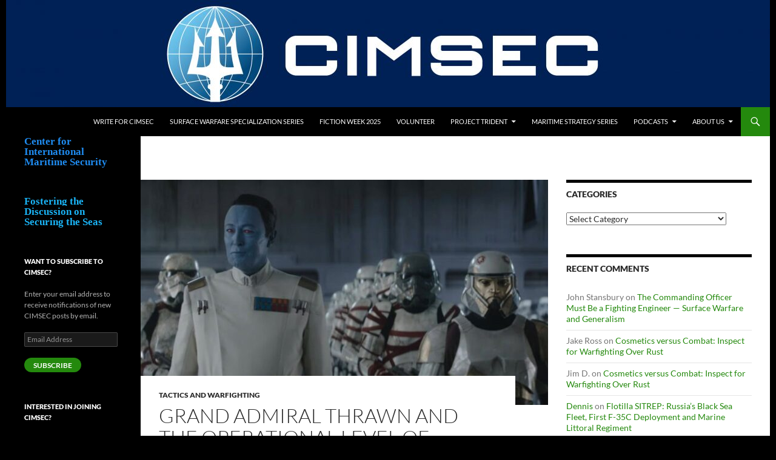

--- FILE ---
content_type: text/html; charset=UTF-8
request_url: https://cimsec.org/grand-admiral-thrawn-and-the-operational-level-of-conflict-in-star-wars/
body_size: 24960
content:
<!DOCTYPE html>
<!--[if IE 7]>
<html class="ie ie7" lang="en-US">
<![endif]-->
<!--[if IE 8]>
<html class="ie ie8" lang="en-US">
<![endif]-->
<!--[if !(IE 7) & !(IE 8)]><!-->
<html lang="en-US">
<!--<![endif]-->
<head>
	<meta charset="UTF-8">
	<meta name="viewport" content="width=device-width, initial-scale=1.0">
	<title>Grand Admiral Thrawn and the Operational Level of Conflict in Star Wars | Center for International Maritime Security</title>
	<link rel="profile" href="https://gmpg.org/xfn/11">
	<link rel="pingback" href="https://cimsec.org/xmlrpc.php">
	<!--[if lt IE 9]>
	<script src="https://cimsec.org/wp-content/themes/twentyfourteen/js/html5.js?ver=3.7.0"></script>
	<![endif]-->
	<meta name='robots' content='max-image-preview:large' />
	<style>img:is([sizes="auto" i], [sizes^="auto," i]) { contain-intrinsic-size: 3000px 1500px }</style>
	<link rel='dns-prefetch' href='//stats.wp.com' />
<link rel="alternate" type="application/rss+xml" title="Center for International Maritime Security &raquo; Feed" href="https://cimsec.org/feed/" />
<link rel="alternate" type="application/rss+xml" title="Center for International Maritime Security &raquo; Comments Feed" href="https://cimsec.org/comments/feed/" />
<link rel="alternate" type="application/rss+xml" title="Center for International Maritime Security &raquo; Grand Admiral Thrawn and the Operational Level of Conflict in Star Wars Comments Feed" href="https://cimsec.org/grand-admiral-thrawn-and-the-operational-level-of-conflict-in-star-wars/feed/" />
		<!-- This site uses the Google Analytics by MonsterInsights plugin v9.11.1 - Using Analytics tracking - https://www.monsterinsights.com/ -->
		<!-- Note: MonsterInsights is not currently configured on this site. The site owner needs to authenticate with Google Analytics in the MonsterInsights settings panel. -->
					<!-- No tracking code set -->
				<!-- / Google Analytics by MonsterInsights -->
		<script>
window._wpemojiSettings = {"baseUrl":"https:\/\/s.w.org\/images\/core\/emoji\/16.0.1\/72x72\/","ext":".png","svgUrl":"https:\/\/s.w.org\/images\/core\/emoji\/16.0.1\/svg\/","svgExt":".svg","source":{"concatemoji":"https:\/\/cimsec.org\/wp-includes\/js\/wp-emoji-release.min.js?ver=6.8.3"}};
/*! This file is auto-generated */
!function(s,n){var o,i,e;function c(e){try{var t={supportTests:e,timestamp:(new Date).valueOf()};sessionStorage.setItem(o,JSON.stringify(t))}catch(e){}}function p(e,t,n){e.clearRect(0,0,e.canvas.width,e.canvas.height),e.fillText(t,0,0);var t=new Uint32Array(e.getImageData(0,0,e.canvas.width,e.canvas.height).data),a=(e.clearRect(0,0,e.canvas.width,e.canvas.height),e.fillText(n,0,0),new Uint32Array(e.getImageData(0,0,e.canvas.width,e.canvas.height).data));return t.every(function(e,t){return e===a[t]})}function u(e,t){e.clearRect(0,0,e.canvas.width,e.canvas.height),e.fillText(t,0,0);for(var n=e.getImageData(16,16,1,1),a=0;a<n.data.length;a++)if(0!==n.data[a])return!1;return!0}function f(e,t,n,a){switch(t){case"flag":return n(e,"\ud83c\udff3\ufe0f\u200d\u26a7\ufe0f","\ud83c\udff3\ufe0f\u200b\u26a7\ufe0f")?!1:!n(e,"\ud83c\udde8\ud83c\uddf6","\ud83c\udde8\u200b\ud83c\uddf6")&&!n(e,"\ud83c\udff4\udb40\udc67\udb40\udc62\udb40\udc65\udb40\udc6e\udb40\udc67\udb40\udc7f","\ud83c\udff4\u200b\udb40\udc67\u200b\udb40\udc62\u200b\udb40\udc65\u200b\udb40\udc6e\u200b\udb40\udc67\u200b\udb40\udc7f");case"emoji":return!a(e,"\ud83e\udedf")}return!1}function g(e,t,n,a){var r="undefined"!=typeof WorkerGlobalScope&&self instanceof WorkerGlobalScope?new OffscreenCanvas(300,150):s.createElement("canvas"),o=r.getContext("2d",{willReadFrequently:!0}),i=(o.textBaseline="top",o.font="600 32px Arial",{});return e.forEach(function(e){i[e]=t(o,e,n,a)}),i}function t(e){var t=s.createElement("script");t.src=e,t.defer=!0,s.head.appendChild(t)}"undefined"!=typeof Promise&&(o="wpEmojiSettingsSupports",i=["flag","emoji"],n.supports={everything:!0,everythingExceptFlag:!0},e=new Promise(function(e){s.addEventListener("DOMContentLoaded",e,{once:!0})}),new Promise(function(t){var n=function(){try{var e=JSON.parse(sessionStorage.getItem(o));if("object"==typeof e&&"number"==typeof e.timestamp&&(new Date).valueOf()<e.timestamp+604800&&"object"==typeof e.supportTests)return e.supportTests}catch(e){}return null}();if(!n){if("undefined"!=typeof Worker&&"undefined"!=typeof OffscreenCanvas&&"undefined"!=typeof URL&&URL.createObjectURL&&"undefined"!=typeof Blob)try{var e="postMessage("+g.toString()+"("+[JSON.stringify(i),f.toString(),p.toString(),u.toString()].join(",")+"));",a=new Blob([e],{type:"text/javascript"}),r=new Worker(URL.createObjectURL(a),{name:"wpTestEmojiSupports"});return void(r.onmessage=function(e){c(n=e.data),r.terminate(),t(n)})}catch(e){}c(n=g(i,f,p,u))}t(n)}).then(function(e){for(var t in e)n.supports[t]=e[t],n.supports.everything=n.supports.everything&&n.supports[t],"flag"!==t&&(n.supports.everythingExceptFlag=n.supports.everythingExceptFlag&&n.supports[t]);n.supports.everythingExceptFlag=n.supports.everythingExceptFlag&&!n.supports.flag,n.DOMReady=!1,n.readyCallback=function(){n.DOMReady=!0}}).then(function(){return e}).then(function(){var e;n.supports.everything||(n.readyCallback(),(e=n.source||{}).concatemoji?t(e.concatemoji):e.wpemoji&&e.twemoji&&(t(e.twemoji),t(e.wpemoji)))}))}((window,document),window._wpemojiSettings);
</script>
<link rel='stylesheet' id='twentyfourteen-jetpack-css' href='https://cimsec.org/wp-content/plugins/jetpack/modules/theme-tools/compat/twentyfourteen.css?ver=15.0.2' media='all' />
<style id='wp-emoji-styles-inline-css'>

	img.wp-smiley, img.emoji {
		display: inline !important;
		border: none !important;
		box-shadow: none !important;
		height: 1em !important;
		width: 1em !important;
		margin: 0 0.07em !important;
		vertical-align: -0.1em !important;
		background: none !important;
		padding: 0 !important;
	}
</style>
<link rel='stylesheet' id='wp-block-library-css' href='https://cimsec.org/wp-includes/css/dist/block-library/style.min.css?ver=6.8.3' media='all' />
<style id='wp-block-library-theme-inline-css'>
.wp-block-audio :where(figcaption){color:#555;font-size:13px;text-align:center}.is-dark-theme .wp-block-audio :where(figcaption){color:#ffffffa6}.wp-block-audio{margin:0 0 1em}.wp-block-code{border:1px solid #ccc;border-radius:4px;font-family:Menlo,Consolas,monaco,monospace;padding:.8em 1em}.wp-block-embed :where(figcaption){color:#555;font-size:13px;text-align:center}.is-dark-theme .wp-block-embed :where(figcaption){color:#ffffffa6}.wp-block-embed{margin:0 0 1em}.blocks-gallery-caption{color:#555;font-size:13px;text-align:center}.is-dark-theme .blocks-gallery-caption{color:#ffffffa6}:root :where(.wp-block-image figcaption){color:#555;font-size:13px;text-align:center}.is-dark-theme :root :where(.wp-block-image figcaption){color:#ffffffa6}.wp-block-image{margin:0 0 1em}.wp-block-pullquote{border-bottom:4px solid;border-top:4px solid;color:currentColor;margin-bottom:1.75em}.wp-block-pullquote cite,.wp-block-pullquote footer,.wp-block-pullquote__citation{color:currentColor;font-size:.8125em;font-style:normal;text-transform:uppercase}.wp-block-quote{border-left:.25em solid;margin:0 0 1.75em;padding-left:1em}.wp-block-quote cite,.wp-block-quote footer{color:currentColor;font-size:.8125em;font-style:normal;position:relative}.wp-block-quote:where(.has-text-align-right){border-left:none;border-right:.25em solid;padding-left:0;padding-right:1em}.wp-block-quote:where(.has-text-align-center){border:none;padding-left:0}.wp-block-quote.is-large,.wp-block-quote.is-style-large,.wp-block-quote:where(.is-style-plain){border:none}.wp-block-search .wp-block-search__label{font-weight:700}.wp-block-search__button{border:1px solid #ccc;padding:.375em .625em}:where(.wp-block-group.has-background){padding:1.25em 2.375em}.wp-block-separator.has-css-opacity{opacity:.4}.wp-block-separator{border:none;border-bottom:2px solid;margin-left:auto;margin-right:auto}.wp-block-separator.has-alpha-channel-opacity{opacity:1}.wp-block-separator:not(.is-style-wide):not(.is-style-dots){width:100px}.wp-block-separator.has-background:not(.is-style-dots){border-bottom:none;height:1px}.wp-block-separator.has-background:not(.is-style-wide):not(.is-style-dots){height:2px}.wp-block-table{margin:0 0 1em}.wp-block-table td,.wp-block-table th{word-break:normal}.wp-block-table :where(figcaption){color:#555;font-size:13px;text-align:center}.is-dark-theme .wp-block-table :where(figcaption){color:#ffffffa6}.wp-block-video :where(figcaption){color:#555;font-size:13px;text-align:center}.is-dark-theme .wp-block-video :where(figcaption){color:#ffffffa6}.wp-block-video{margin:0 0 1em}:root :where(.wp-block-template-part.has-background){margin-bottom:0;margin-top:0;padding:1.25em 2.375em}
</style>
<style id='classic-theme-styles-inline-css'>
/*! This file is auto-generated */
.wp-block-button__link{color:#fff;background-color:#32373c;border-radius:9999px;box-shadow:none;text-decoration:none;padding:calc(.667em + 2px) calc(1.333em + 2px);font-size:1.125em}.wp-block-file__button{background:#32373c;color:#fff;text-decoration:none}
</style>
<style id='ce4wp-subscribe-style-inline-css'>
.wp-block-ce4wp-subscribe{max-width:840px;margin:0 auto}.wp-block-ce4wp-subscribe .title{margin-bottom:0}.wp-block-ce4wp-subscribe .subTitle{margin-top:0;font-size:0.8em}.wp-block-ce4wp-subscribe .disclaimer{margin-top:5px;font-size:0.8em}.wp-block-ce4wp-subscribe .disclaimer .disclaimer-label{margin-left:10px}.wp-block-ce4wp-subscribe .inputBlock{width:100%;margin-bottom:10px}.wp-block-ce4wp-subscribe .inputBlock input{width:100%}.wp-block-ce4wp-subscribe .inputBlock label{display:inline-block}.wp-block-ce4wp-subscribe .submit-button{margin-top:25px;display:block}.wp-block-ce4wp-subscribe .required-text{display:inline-block;margin:0;padding:0;margin-left:0.3em}.wp-block-ce4wp-subscribe .onSubmission{height:0;max-width:840px;margin:0 auto}.wp-block-ce4wp-subscribe .firstNameSummary .lastNameSummary{text-transform:capitalize}.wp-block-ce4wp-subscribe .ce4wp-inline-notification{display:flex;flex-direction:row;align-items:center;padding:13px 10px;width:100%;height:40px;border-style:solid;border-color:orange;border-width:1px;border-left-width:4px;border-radius:3px;background:rgba(255,133,15,0.1);flex:none;order:0;flex-grow:1;margin:0px 0px}.wp-block-ce4wp-subscribe .ce4wp-inline-warning-text{font-style:normal;font-weight:normal;font-size:16px;line-height:20px;display:flex;align-items:center;color:#571600;margin-left:9px}.wp-block-ce4wp-subscribe .ce4wp-inline-warning-icon{color:orange}.wp-block-ce4wp-subscribe .ce4wp-inline-warning-arrow{color:#571600;margin-left:auto}.wp-block-ce4wp-subscribe .ce4wp-banner-clickable{cursor:pointer}.ce4wp-link{cursor:pointer}

.no-flex{display:block}.sub-header{margin-bottom:1em}


</style>
<style id='pdfemb-pdf-embedder-viewer-style-inline-css'>
.wp-block-pdfemb-pdf-embedder-viewer{max-width:none}

</style>
<link rel='stylesheet' id='mediaelement-css' href='https://cimsec.org/wp-includes/js/mediaelement/mediaelementplayer-legacy.min.css?ver=4.2.17' media='all' />
<link rel='stylesheet' id='wp-mediaelement-css' href='https://cimsec.org/wp-includes/js/mediaelement/wp-mediaelement.min.css?ver=6.8.3' media='all' />
<style id='jetpack-sharing-buttons-style-inline-css'>
.jetpack-sharing-buttons__services-list{display:flex;flex-direction:row;flex-wrap:wrap;gap:0;list-style-type:none;margin:5px;padding:0}.jetpack-sharing-buttons__services-list.has-small-icon-size{font-size:12px}.jetpack-sharing-buttons__services-list.has-normal-icon-size{font-size:16px}.jetpack-sharing-buttons__services-list.has-large-icon-size{font-size:24px}.jetpack-sharing-buttons__services-list.has-huge-icon-size{font-size:36px}@media print{.jetpack-sharing-buttons__services-list{display:none!important}}.editor-styles-wrapper .wp-block-jetpack-sharing-buttons{gap:0;padding-inline-start:0}ul.jetpack-sharing-buttons__services-list.has-background{padding:1.25em 2.375em}
</style>
<style id='global-styles-inline-css'>
:root{--wp--preset--aspect-ratio--square: 1;--wp--preset--aspect-ratio--4-3: 4/3;--wp--preset--aspect-ratio--3-4: 3/4;--wp--preset--aspect-ratio--3-2: 3/2;--wp--preset--aspect-ratio--2-3: 2/3;--wp--preset--aspect-ratio--16-9: 16/9;--wp--preset--aspect-ratio--9-16: 9/16;--wp--preset--color--black: #000;--wp--preset--color--cyan-bluish-gray: #abb8c3;--wp--preset--color--white: #fff;--wp--preset--color--pale-pink: #f78da7;--wp--preset--color--vivid-red: #cf2e2e;--wp--preset--color--luminous-vivid-orange: #ff6900;--wp--preset--color--luminous-vivid-amber: #fcb900;--wp--preset--color--light-green-cyan: #7bdcb5;--wp--preset--color--vivid-green-cyan: #00d084;--wp--preset--color--pale-cyan-blue: #8ed1fc;--wp--preset--color--vivid-cyan-blue: #0693e3;--wp--preset--color--vivid-purple: #9b51e0;--wp--preset--color--green: #24890d;--wp--preset--color--dark-gray: #2b2b2b;--wp--preset--color--medium-gray: #767676;--wp--preset--color--light-gray: #f5f5f5;--wp--preset--gradient--vivid-cyan-blue-to-vivid-purple: linear-gradient(135deg,rgba(6,147,227,1) 0%,rgb(155,81,224) 100%);--wp--preset--gradient--light-green-cyan-to-vivid-green-cyan: linear-gradient(135deg,rgb(122,220,180) 0%,rgb(0,208,130) 100%);--wp--preset--gradient--luminous-vivid-amber-to-luminous-vivid-orange: linear-gradient(135deg,rgba(252,185,0,1) 0%,rgba(255,105,0,1) 100%);--wp--preset--gradient--luminous-vivid-orange-to-vivid-red: linear-gradient(135deg,rgba(255,105,0,1) 0%,rgb(207,46,46) 100%);--wp--preset--gradient--very-light-gray-to-cyan-bluish-gray: linear-gradient(135deg,rgb(238,238,238) 0%,rgb(169,184,195) 100%);--wp--preset--gradient--cool-to-warm-spectrum: linear-gradient(135deg,rgb(74,234,220) 0%,rgb(151,120,209) 20%,rgb(207,42,186) 40%,rgb(238,44,130) 60%,rgb(251,105,98) 80%,rgb(254,248,76) 100%);--wp--preset--gradient--blush-light-purple: linear-gradient(135deg,rgb(255,206,236) 0%,rgb(152,150,240) 100%);--wp--preset--gradient--blush-bordeaux: linear-gradient(135deg,rgb(254,205,165) 0%,rgb(254,45,45) 50%,rgb(107,0,62) 100%);--wp--preset--gradient--luminous-dusk: linear-gradient(135deg,rgb(255,203,112) 0%,rgb(199,81,192) 50%,rgb(65,88,208) 100%);--wp--preset--gradient--pale-ocean: linear-gradient(135deg,rgb(255,245,203) 0%,rgb(182,227,212) 50%,rgb(51,167,181) 100%);--wp--preset--gradient--electric-grass: linear-gradient(135deg,rgb(202,248,128) 0%,rgb(113,206,126) 100%);--wp--preset--gradient--midnight: linear-gradient(135deg,rgb(2,3,129) 0%,rgb(40,116,252) 100%);--wp--preset--font-size--small: 13px;--wp--preset--font-size--medium: 20px;--wp--preset--font-size--large: 36px;--wp--preset--font-size--x-large: 42px;--wp--preset--spacing--20: 0.44rem;--wp--preset--spacing--30: 0.67rem;--wp--preset--spacing--40: 1rem;--wp--preset--spacing--50: 1.5rem;--wp--preset--spacing--60: 2.25rem;--wp--preset--spacing--70: 3.38rem;--wp--preset--spacing--80: 5.06rem;--wp--preset--shadow--natural: 6px 6px 9px rgba(0, 0, 0, 0.2);--wp--preset--shadow--deep: 12px 12px 50px rgba(0, 0, 0, 0.4);--wp--preset--shadow--sharp: 6px 6px 0px rgba(0, 0, 0, 0.2);--wp--preset--shadow--outlined: 6px 6px 0px -3px rgba(255, 255, 255, 1), 6px 6px rgba(0, 0, 0, 1);--wp--preset--shadow--crisp: 6px 6px 0px rgba(0, 0, 0, 1);}:root :where(.is-layout-flow) > :first-child{margin-block-start: 0;}:root :where(.is-layout-flow) > :last-child{margin-block-end: 0;}:root :where(.is-layout-flow) > *{margin-block-start: 24px;margin-block-end: 0;}:root :where(.is-layout-constrained) > :first-child{margin-block-start: 0;}:root :where(.is-layout-constrained) > :last-child{margin-block-end: 0;}:root :where(.is-layout-constrained) > *{margin-block-start: 24px;margin-block-end: 0;}:root :where(.is-layout-flex){gap: 24px;}:root :where(.is-layout-grid){gap: 24px;}body .is-layout-flex{display: flex;}.is-layout-flex{flex-wrap: wrap;align-items: center;}.is-layout-flex > :is(*, div){margin: 0;}body .is-layout-grid{display: grid;}.is-layout-grid > :is(*, div){margin: 0;}.has-black-color{color: var(--wp--preset--color--black) !important;}.has-cyan-bluish-gray-color{color: var(--wp--preset--color--cyan-bluish-gray) !important;}.has-white-color{color: var(--wp--preset--color--white) !important;}.has-pale-pink-color{color: var(--wp--preset--color--pale-pink) !important;}.has-vivid-red-color{color: var(--wp--preset--color--vivid-red) !important;}.has-luminous-vivid-orange-color{color: var(--wp--preset--color--luminous-vivid-orange) !important;}.has-luminous-vivid-amber-color{color: var(--wp--preset--color--luminous-vivid-amber) !important;}.has-light-green-cyan-color{color: var(--wp--preset--color--light-green-cyan) !important;}.has-vivid-green-cyan-color{color: var(--wp--preset--color--vivid-green-cyan) !important;}.has-pale-cyan-blue-color{color: var(--wp--preset--color--pale-cyan-blue) !important;}.has-vivid-cyan-blue-color{color: var(--wp--preset--color--vivid-cyan-blue) !important;}.has-vivid-purple-color{color: var(--wp--preset--color--vivid-purple) !important;}.has-green-color{color: var(--wp--preset--color--green) !important;}.has-dark-gray-color{color: var(--wp--preset--color--dark-gray) !important;}.has-medium-gray-color{color: var(--wp--preset--color--medium-gray) !important;}.has-light-gray-color{color: var(--wp--preset--color--light-gray) !important;}.has-black-background-color{background-color: var(--wp--preset--color--black) !important;}.has-cyan-bluish-gray-background-color{background-color: var(--wp--preset--color--cyan-bluish-gray) !important;}.has-white-background-color{background-color: var(--wp--preset--color--white) !important;}.has-pale-pink-background-color{background-color: var(--wp--preset--color--pale-pink) !important;}.has-vivid-red-background-color{background-color: var(--wp--preset--color--vivid-red) !important;}.has-luminous-vivid-orange-background-color{background-color: var(--wp--preset--color--luminous-vivid-orange) !important;}.has-luminous-vivid-amber-background-color{background-color: var(--wp--preset--color--luminous-vivid-amber) !important;}.has-light-green-cyan-background-color{background-color: var(--wp--preset--color--light-green-cyan) !important;}.has-vivid-green-cyan-background-color{background-color: var(--wp--preset--color--vivid-green-cyan) !important;}.has-pale-cyan-blue-background-color{background-color: var(--wp--preset--color--pale-cyan-blue) !important;}.has-vivid-cyan-blue-background-color{background-color: var(--wp--preset--color--vivid-cyan-blue) !important;}.has-vivid-purple-background-color{background-color: var(--wp--preset--color--vivid-purple) !important;}.has-green-background-color{background-color: var(--wp--preset--color--green) !important;}.has-dark-gray-background-color{background-color: var(--wp--preset--color--dark-gray) !important;}.has-medium-gray-background-color{background-color: var(--wp--preset--color--medium-gray) !important;}.has-light-gray-background-color{background-color: var(--wp--preset--color--light-gray) !important;}.has-black-border-color{border-color: var(--wp--preset--color--black) !important;}.has-cyan-bluish-gray-border-color{border-color: var(--wp--preset--color--cyan-bluish-gray) !important;}.has-white-border-color{border-color: var(--wp--preset--color--white) !important;}.has-pale-pink-border-color{border-color: var(--wp--preset--color--pale-pink) !important;}.has-vivid-red-border-color{border-color: var(--wp--preset--color--vivid-red) !important;}.has-luminous-vivid-orange-border-color{border-color: var(--wp--preset--color--luminous-vivid-orange) !important;}.has-luminous-vivid-amber-border-color{border-color: var(--wp--preset--color--luminous-vivid-amber) !important;}.has-light-green-cyan-border-color{border-color: var(--wp--preset--color--light-green-cyan) !important;}.has-vivid-green-cyan-border-color{border-color: var(--wp--preset--color--vivid-green-cyan) !important;}.has-pale-cyan-blue-border-color{border-color: var(--wp--preset--color--pale-cyan-blue) !important;}.has-vivid-cyan-blue-border-color{border-color: var(--wp--preset--color--vivid-cyan-blue) !important;}.has-vivid-purple-border-color{border-color: var(--wp--preset--color--vivid-purple) !important;}.has-green-border-color{border-color: var(--wp--preset--color--green) !important;}.has-dark-gray-border-color{border-color: var(--wp--preset--color--dark-gray) !important;}.has-medium-gray-border-color{border-color: var(--wp--preset--color--medium-gray) !important;}.has-light-gray-border-color{border-color: var(--wp--preset--color--light-gray) !important;}.has-vivid-cyan-blue-to-vivid-purple-gradient-background{background: var(--wp--preset--gradient--vivid-cyan-blue-to-vivid-purple) !important;}.has-light-green-cyan-to-vivid-green-cyan-gradient-background{background: var(--wp--preset--gradient--light-green-cyan-to-vivid-green-cyan) !important;}.has-luminous-vivid-amber-to-luminous-vivid-orange-gradient-background{background: var(--wp--preset--gradient--luminous-vivid-amber-to-luminous-vivid-orange) !important;}.has-luminous-vivid-orange-to-vivid-red-gradient-background{background: var(--wp--preset--gradient--luminous-vivid-orange-to-vivid-red) !important;}.has-very-light-gray-to-cyan-bluish-gray-gradient-background{background: var(--wp--preset--gradient--very-light-gray-to-cyan-bluish-gray) !important;}.has-cool-to-warm-spectrum-gradient-background{background: var(--wp--preset--gradient--cool-to-warm-spectrum) !important;}.has-blush-light-purple-gradient-background{background: var(--wp--preset--gradient--blush-light-purple) !important;}.has-blush-bordeaux-gradient-background{background: var(--wp--preset--gradient--blush-bordeaux) !important;}.has-luminous-dusk-gradient-background{background: var(--wp--preset--gradient--luminous-dusk) !important;}.has-pale-ocean-gradient-background{background: var(--wp--preset--gradient--pale-ocean) !important;}.has-electric-grass-gradient-background{background: var(--wp--preset--gradient--electric-grass) !important;}.has-midnight-gradient-background{background: var(--wp--preset--gradient--midnight) !important;}.has-small-font-size{font-size: var(--wp--preset--font-size--small) !important;}.has-medium-font-size{font-size: var(--wp--preset--font-size--medium) !important;}.has-large-font-size{font-size: var(--wp--preset--font-size--large) !important;}.has-x-large-font-size{font-size: var(--wp--preset--font-size--x-large) !important;}
:root :where(.wp-block-pullquote){font-size: 1.5em;line-height: 1.6;}
</style>
<link rel='stylesheet' id='bbp-default-css' href='https://cimsec.org/wp-content/plugins/bbpress/templates/default/css/bbpress.min.css?ver=2.6.14' media='all' />
<link rel='stylesheet' id='dntplgn_style-css' href='https://cimsec.org/wp-content/plugins/recurring-donation/css/style.css?ver=6.8.3' media='all' />
<link rel='stylesheet' id='jquery_ui_style-css' href='https://cimsec.org/wp-content/plugins/recurring-donation/css/jquery-ui-styles.css?ver=6.8.3' media='all' />
<link rel='stylesheet' id='wp-components-css' href='https://cimsec.org/wp-includes/css/dist/components/style.min.css?ver=6.8.3' media='all' />
<link rel='stylesheet' id='godaddy-styles-css' href='https://cimsec.org/wp-content/mu-plugins/vendor/wpex/godaddy-launch/includes/Dependencies/GoDaddy/Styles/build/latest.css?ver=2.0.2' media='all' />
<link rel='stylesheet' id='twentyfourteen-lato-css' href='https://cimsec.org/wp-content/themes/twentyfourteen/fonts/font-lato.css?ver=20230328' media='all' />
<link rel='stylesheet' id='genericons-css' href='https://cimsec.org/wp-content/plugins/jetpack/_inc/genericons/genericons/genericons.css?ver=3.1' media='all' />
<link rel='stylesheet' id='twentyfourteen-style-css' href='https://cimsec.org/wp-content/themes/twentyfourteen-child/style.css?ver=20250715' media='all' />
<link rel='stylesheet' id='twentyfourteen-block-style-css' href='https://cimsec.org/wp-content/themes/twentyfourteen/css/blocks.css?ver=20250715' media='all' />
<!--[if lt IE 9]>
<link rel='stylesheet' id='twentyfourteen-ie-css' href='https://cimsec.org/wp-content/themes/twentyfourteen/css/ie.css?ver=20140711' media='all' />
<![endif]-->
<link rel='stylesheet' id='jetpack-subscriptions-css' href='https://cimsec.org/wp-content/plugins/jetpack/_inc/build/subscriptions/subscriptions.min.css?ver=15.0.2' media='all' />
<link rel='stylesheet' id='tablepress-default-css' href='https://cimsec.org/wp-content/plugins/tablepress/css/build/default.css?ver=3.1.3' media='all' />
<script src="https://cimsec.org/wp-includes/js/jquery/jquery.min.js?ver=3.7.1" id="jquery-core-js"></script>
<script src="https://cimsec.org/wp-includes/js/jquery/jquery-migrate.min.js?ver=3.4.1" id="jquery-migrate-js"></script>
<script src="https://cimsec.org/wp-includes/js/jquery/ui/core.min.js?ver=1.13.3" id="jquery-ui-core-js"></script>
<script src="https://cimsec.org/wp-includes/js/jquery/ui/tabs.min.js?ver=1.13.3" id="jquery-ui-tabs-js"></script>
<script src="https://cimsec.org/wp-content/plugins/recurring-donation/js/script.js?ver=6.8.3" id="dntplgn_script-js"></script>
<script src="https://cimsec.org/wp-content/themes/twentyfourteen/js/functions.js?ver=20230526" id="twentyfourteen-script-js" defer data-wp-strategy="defer"></script>
<link rel="https://api.w.org/" href="https://cimsec.org/wp-json/" /><link rel="alternate" title="JSON" type="application/json" href="https://cimsec.org/wp-json/wp/v2/posts/58899" /><link rel="EditURI" type="application/rsd+xml" title="RSD" href="https://cimsec.org/xmlrpc.php?rsd" />
<meta name="generator" content="WordPress 6.8.3" />
<link rel="canonical" href="https://cimsec.org/grand-admiral-thrawn-and-the-operational-level-of-conflict-in-star-wars/" />
<link rel='shortlink' href='https://cimsec.org/?p=58899' />
<link rel="alternate" title="oEmbed (JSON)" type="application/json+oembed" href="https://cimsec.org/wp-json/oembed/1.0/embed?url=https%3A%2F%2Fcimsec.org%2Fgrand-admiral-thrawn-and-the-operational-level-of-conflict-in-star-wars%2F" />
<link rel="alternate" title="oEmbed (XML)" type="text/xml+oembed" href="https://cimsec.org/wp-json/oembed/1.0/embed?url=https%3A%2F%2Fcimsec.org%2Fgrand-admiral-thrawn-and-the-operational-level-of-conflict-in-star-wars%2F&#038;format=xml" />
	<style>img#wpstats{display:none}</style>
		<style>.recentcomments a{display:inline !important;padding:0 !important;margin:0 !important;}</style><meta name="description" content="By Steve Wills The “Star Wars” franchise continues to build and expand into its 46th year of impact on American and global culture, science fiction and, in some cases, scientific fact. The “wars” side of the story, however, has not always been as accurate as perhaps possible. Hero and villain commanders alike, including General Obi&hellip;" />
		<style type="text/css" id="twentyfourteen-header-css">
				.site-title,
		.site-description {
			clip-path: inset(50%);
			position: absolute;
		}
				</style>
		<style id="custom-background-css">
body.custom-background { background-color: #000000; }
</style>
	<link rel="icon" href="https://cimsec.org/wp-content/uploads/2019/04/cropped-CIMSEC-square-32x32.png" sizes="32x32" />
<link rel="icon" href="https://cimsec.org/wp-content/uploads/2019/04/cropped-CIMSEC-square-192x192.png" sizes="192x192" />
<link rel="apple-touch-icon" href="https://cimsec.org/wp-content/uploads/2019/04/cropped-CIMSEC-square-180x180.png" />
<meta name="msapplication-TileImage" content="https://cimsec.org/wp-content/uploads/2019/04/cropped-CIMSEC-square-270x270.png" />
		<style id="wp-custom-css">
			/*
Welcome to Custom CSS!

CSS (Cascading Style Sheets) is a kind of code that tells the browser how
to render a web page. You may delete these comments and get started with
your customizations.

By default, your stylesheet will be loaded after the theme stylesheets,
which means that your rules can take precedence and override the theme CSS
rules. Just write here what you want to change, you don't need to copy all
your theme's stylesheet content.
*/		</style>
			<!-- Fonts Plugin CSS - https://fontsplugin.com/ -->
	<style>
			</style>
	<!-- Fonts Plugin CSS -->
	</head>

<body class="wp-singular post-template-default single single-post postid-58899 single-format-standard custom-background wp-embed-responsive wp-theme-twentyfourteen wp-child-theme-twentyfourteen-child group-blog header-image singular">

<script type="text/javascript" id="bbp-swap-no-js-body-class">
	document.body.className = document.body.className.replace( 'bbp-no-js', 'bbp-js' );
</script>

<a class="screen-reader-text skip-link" href="#content">
	Skip to content</a>
<div id="page" class="hfeed site">
			<div id="site-header">
		<a href="https://cimsec.org/" rel="home" >
			<img src="https://cimsec.org/wp-content/uploads/2018/05/cropped-CIMSEC_final_logo_bluebanner-01-3.jpg" width="1260" height="177" alt="Center for International Maritime Security" srcset="https://cimsec.org/wp-content/uploads/2018/05/cropped-CIMSEC_final_logo_bluebanner-01-3.jpg 1260w, https://cimsec.org/wp-content/uploads/2018/05/cropped-CIMSEC_final_logo_bluebanner-01-3-150x21.jpg 150w, https://cimsec.org/wp-content/uploads/2018/05/cropped-CIMSEC_final_logo_bluebanner-01-3-300x42.jpg 300w, https://cimsec.org/wp-content/uploads/2018/05/cropped-CIMSEC_final_logo_bluebanner-01-3-768x108.jpg 768w, https://cimsec.org/wp-content/uploads/2018/05/cropped-CIMSEC_final_logo_bluebanner-01-3-1024x144.jpg 1024w" sizes="(max-width: 1260px) 100vw, 1260px" decoding="async" fetchpriority="high" />		</a>
	</div>
	
	<header id="masthead" class="site-header">
		<div class="header-main">
			<h1 class="site-title"><a href="https://cimsec.org/" rel="home" >Center for International Maritime Security</a></h1>

			<div class="search-toggle">
				<a href="#search-container" class="screen-reader-text" aria-expanded="false" aria-controls="search-container">
					Search				</a>
			</div>

			<nav id="primary-navigation" class="site-navigation primary-navigation">
				<button class="menu-toggle">Primary Menu</button>
				<div class="menu-menu-1-container"><ul id="primary-menu" class="nav-menu"><li id="menu-item-22886" class="menu-item menu-item-type-post_type menu-item-object-page menu-item-22886"><a href="https://cimsec.org/write-for-cimsec-2/">Write for CIMSEC</a></li>
<li id="menu-item-63133" class="menu-item menu-item-type-post_type menu-item-object-page menu-item-63133"><a href="https://cimsec.org/swo-specialization-series/">Surface Warfare Specialization Series</a></li>
<li id="menu-item-63545" class="menu-item menu-item-type-post_type menu-item-object-page menu-item-63545"><a href="https://cimsec.org/fiction-week-2025/">Fiction Week 2025</a></li>
<li id="menu-item-60433" class="menu-item menu-item-type-post_type menu-item-object-page menu-item-60433"><a href="https://cimsec.org/volunteer/">Volunteer</a></li>
<li id="menu-item-43457" class="menu-item menu-item-type-post_type menu-item-object-page menu-item-has-children menu-item-43457"><a href="https://cimsec.org/project-trident/">Project Trident</a>
<ul class="sub-menu">
	<li id="menu-item-43455" class="menu-item menu-item-type-post_type menu-item-object-page menu-item-43455"><a href="https://cimsec.org/chokepoints-and-littorals-topic-week/">Chokepoints and Littorals Topic Week</a></li>
	<li id="menu-item-44854" class="menu-item menu-item-type-post_type menu-item-object-page menu-item-44854"><a href="https://cimsec.org/ocean-governance-topic-week/">Ocean Governance Topic Week</a></li>
	<li id="menu-item-45119" class="menu-item menu-item-type-post_type menu-item-object-page menu-item-45119"><a href="https://cimsec.org/regional-strategies-topic-week/">Regional Strategies Topic Week</a></li>
	<li id="menu-item-47823" class="menu-item menu-item-type-post_type menu-item-object-page menu-item-47823"><a href="https://cimsec.org/fiction-contest-3/">Fiction Week</a></li>
	<li id="menu-item-47879" class="menu-item menu-item-type-post_type menu-item-object-page menu-item-47879"><a href="https://cimsec.org/maritime-cybersecurity-week/">Maritime Cybersecurity Week</a></li>
	<li id="menu-item-49091" class="menu-item menu-item-type-post_type menu-item-object-page menu-item-49091"><a href="https://cimsec.org/infrastructure-trade/">Infrastructure &#038; Trade Week</a></li>
	<li id="menu-item-49487" class="menu-item menu-item-type-post_type menu-item-object-page menu-item-49487"><a href="https://cimsec.org/emerging-technologies/">Emerging Technologies</a></li>
</ul>
</li>
<li id="menu-item-59202" class="menu-item menu-item-type-post_type menu-item-object-page menu-item-59202"><a href="https://cimsec.org/1980s-maritime-strategy-series/">Maritime Strategy Series</a></li>
<li id="menu-item-47822" class="menu-item menu-item-type-post_type menu-item-object-page menu-item-has-children menu-item-47822"><a href="https://cimsec.org/podcasts-2/">Podcasts</a>
<ul class="sub-menu">
	<li id="menu-item-47935" class="menu-item menu-item-type-post_type menu-item-object-page menu-item-47935"><a href="https://sea-control.simplecast.com/">Sea Control</a></li>
</ul>
</li>
<li id="menu-item-7998" class="menu-item menu-item-type-post_type menu-item-object-page menu-item-has-children menu-item-7998"><a href="https://cimsec.org/about/">About Us</a>
<ul class="sub-menu">
	<li id="menu-item-12231" class="menu-item menu-item-type-post_type menu-item-object-page menu-item-12231"><a href="https://cimsec.org/staff/">Staff / Contact</a></li>
	<li id="menu-item-42544" class="menu-item menu-item-type-post_type menu-item-object-page menu-item-42544"><a href="https://cimsec.org/donate-to-cimsec/">Donate</a></li>
	<li id="menu-item-15686" class="menu-item menu-item-type-post_type menu-item-object-page menu-item-15686"><a href="https://cimsec.org/about/kickstarter-contributors/">Kickstarter Contributors</a></li>
	<li id="menu-item-36757" class="menu-item menu-item-type-post_type menu-item-object-page menu-item-36757"><a href="https://cimsec.org/cimsec-privacy-policy/">CIMSEC Privacy Policy</a></li>
</ul>
</li>
</ul></div>			</nav>
		</div>

		<div id="search-container" class="search-box-wrapper hide">
			<div class="search-box">
				<form role="search" method="get" class="search-form" action="https://cimsec.org/">
				<label>
					<span class="screen-reader-text">Search for:</span>
					<input type="search" class="search-field" placeholder="Search &hellip;" value="" name="s" />
				</label>
				<input type="submit" class="search-submit" value="Search" />
			</form>			</div>
		</div>
	</header><!-- #masthead -->

	<div id="main" class="site-main">

	<div id="primary" class="content-area">
		<div id="content" class="site-content" role="main">
			
<article id="post-58899" class="post-58899 post type-post status-publish format-standard has-post-thumbnail hentry category-tactics-and-warfighting tag-featured">
	
		<div class="post-thumbnail">
			<img width="672" height="372" src="https://cimsec.org/wp-content/uploads/2023/11/Ahsoka-Thrawn-troops--672x372.jpg" class="attachment-post-thumbnail size-post-thumbnail wp-post-image" alt="" decoding="async" />		</div>

		
	<header class="entry-header">
				<div class="entry-meta">
			<span class="cat-links"><a href="https://cimsec.org/category/tactics-and-warfighting/" rel="category tag">Tactics and Warfighting</a></span>
		</div>
			<h1 class="entry-title">Grand Admiral Thrawn and the Operational Level of Conflict in Star Wars</h1>
		<div class="entry-meta">
			<span class="entry-date"><a href="https://cimsec.org/grand-admiral-thrawn-and-the-operational-level-of-conflict-in-star-wars/" rel="bookmark"><time class="entry-date" datetime="2023-11-27T06:00:44-05:00">November 27, 2023</time></a></span> <span class="byline"><span class="author vcard"><a class="url fn n" href="https://cimsec.org/author/cim_poster/" rel="author">Guest Author</a></span></span>			<span class="comments-link"><a href="https://cimsec.org/grand-admiral-thrawn-and-the-operational-level-of-conflict-in-star-wars/#respond">Leave a comment</a></span>
						</div><!-- .entry-meta -->
	</header><!-- .entry-header -->

		<div class="entry-content">
		<p><span style="font-size: 20px;"><em><span style="font-family: georgia, palatino;">By Steve Wills</span></em></span></p>
<p><span style="font-family: georgia, palatino; font-size: 20px;">The “Star Wars” franchise continues to build and expand into its 46<sup>th</sup> year of impact on American and global culture, science fiction and, in some cases, scientific fact. The “wars” side of the story, however, has not always been as accurate as perhaps possible. Hero and villain commanders alike, including General Obi wan Kenobi, Darth Vader, and others are more tactical warriors fighting with lightsabers, lasers, and individual strike fighter spacecraft. Tactical planning for space combat such as the briefing scene for the attack on the first Death Star in Episode IV, <em>A New Hope </em>(the original movie), has a World War II movie fleet of pilots in a ready room, and the space fighter combat that follows of a similar vintage. The great star fleets of Star Destroyers, Rebellion ships, Republic and Separatist ships, and the latest series of films with First Order and New republic warships, is mostly backdrop for character dialogue and decision rather than decisive military planning and action.</span></p>
<p><span style="font-family: georgia, palatino; font-size: 20px;">The “admirals” of these formations (Ackbar, Holdo, and Piett) are mostly tactical fighters, although the unfortunate Admiral Ozzel from <em>The Empire Strikes Back</em> receives the ultimate punishment from Darth Vader for a low-level poor operational decision (dropping out of light speed too early and alerting the Rebels to a system-wide Imperial attack). Grand Moff Tarkin is the originator of the so-called “Tarkin Doctrine” that advocates a counter-insurgency plan based on terror and retribution using the first Death Star and the Imperial fleet, but that seems more the province of a Secretary of Defense’s National Defense Strategy rather than distinct military operation.</span></p>
<p><span style="font-family: georgia, palatino; font-size: 20px;">One Star Wars leader, however, stands out as an operational-level war planner and strategist. Grand Admiral Thrawn, the blue-skin humanoid leader of Imperial forces in the wake of the death of Emperor Palpatine, Darth Vader, and thousands of Imperial soldiers and naval personnel in the battle of the Endor moon, seems the one Star Wars character with War College training and mastery of all levels of war. Created by author Timothy Zahn as a composite of historical military leaders, Thrawn is a multi-dimensional character closer to the modern senior military leader than the rest of the one-dimensional, cartoon-like heroes and villains of the Star Wars saga. Zahn described Thrawn as a quite different kind of villain, stating in 2017 that</span></p>
<p style="padding-left: 40px;"><span style="font-family: georgia, palatino; font-size: 20px;">“Most of the Imperial leaders we see in the movies rule through a combination of fear and manipulation. I wanted to create something different: a commander who could lead through loyalty. The result was Thrawn, a tactical genius whose troops follow him willingly, and who will fight for him whether or not he&#8217;s watching over their shoulders.”</span></p>
<p><span style="font-size: 24px;"><strong><span style="font-family: georgia, palatino;">A Star Wars Character with a Career Record</span></strong></span></p>
<p><span style="font-family: georgia, palatino; font-size: 20px;">Timothy Zahn’s books on the blue-skinned, red-eyed humanoid admiral detail his discovery by an imperial patrol, and his career as essentially an Imperial surface warfare officer, and then a Joint Force commander. Thrawn attends the premier Imperial Naval Academy, and commands increasingly larger and more capable warships across his career up to Star Destroyer size. Along the way, he confronts bigotry, as the Empire is described as somewhat racist and biased in favor of humans over the aliens that make up a large part of the Galactic realm.</span></p>
<p><span style="font-family: georgia, palatino; font-size: 20px;">Thrawn is an admirable junior officer who speaks the truth to his superiors. He takes risks but involves his subordinates as a team to get results. He successfully fights pirates as a senior Lieutenant and is promoted to the position of executive officer of a light cruiser (a medium-sized imperial warship.) Thrawn performs well in tactical combat. His ship is damaged in a sophisticated drone attack, but he analyzes the attack pattern and destroys the drones. He is again promoted and given command of the cruiser. After more success in fighting rebels and pirates, he is promoted to command a larger Star Destroyer, and after more success, the equivalent of a carrier strike group command (built around a Star Destroyer and its escorts) and later a Fleet Command with multiple capital ships. While his career progression is considered rapid in the books, it is definable and in line with what one would expect for a senior naval leader.</span></p>
<p><span style="font-size: 24px;"><strong><span style="font-family: georgia, palatino;">Tactical Prowess</span></strong></span></p>
<p><span style="font-family: georgia, palatino; font-size: 20px;">Thrawn is a tactical expert, proficient in the tactical tools of both the Galactic Empire and the Rebellion. He combines these tactical skills in the maneuvering and combat of starships with operational intelligence on his opponents that includes everything from the ship types and weapons to cultural strengths and weaknesses. Legendary naval tactics expert Captain Wayne Hughes said, “To know tactics, know technology.” Thrawn knows the technological capabilities of his force and combines these with cultural knowledge, what the Naval War College calls “intangible” factors, to achieve tactical overmatch like Air Force tactics expert Colonel John Boyd’s Observe, Orient, Decide, and Act (OODA) loop process.</span></p>
<p><span style="font-size: 20px;"><img decoding="async" class=" wp-image-58901 aligncenter" src="https://cimsec.org/wp-content/uploads/2023/11/Graph-One-Star-Wars-article.png" alt="" width="592" height="241" srcset="https://cimsec.org/wp-content/uploads/2023/11/Graph-One-Star-Wars-article.png 1010w, https://cimsec.org/wp-content/uploads/2023/11/Graph-One-Star-Wars-article-768x313.png 768w" sizes="(max-width: 592px) 100vw, 592px" /></span></p>
<p><span style="font-family: georgia, palatino; font-size: 20px;">While Boyd’s scheme was purely based on technologically driven air combat, Thrawn’ s use of intangible knowledge further expands his use of the OODA loop to get even further ahead of his opponents. For example, in an engagement with New Republic forces after returning to take command of the post-Battle of Endor imperial remnant, Thrawn conducts an unorthodox maneuver of his flagship against attacking New Republic ships that his fleet captain predicts will be easily understood and countered. What the Captain does not understand is that Thrawn has made a study of the planetary home world of the Republic commander and knows that that species fears radical change to the point where they are unable to effectively react in a timely matter. Thrawn’ s tactical maneuver confounds the Republic ships and allows him to gain advantage in the decision cycle which results in their defeat. Had Thrawn maneuvered as if he were facing an imperial opponent with the same knowledge base, and mirror-imaged his opponent, he might not have been successful. The combination of Hughes tactical knowledge, Boyd OODA Loop framework, and avoidance of assuming that opponents would act as he would empower Thrawn as a superb tactical operator.</span></p>
<p><span style="font-size: 24px;"><strong><span style="font-family: georgia, palatino;">Operational and Strategic Commander</span></strong></span></p>
<figure id="attachment_58902" aria-describedby="caption-attachment-58902" style="width: 974px" class="wp-caption aligncenter"><img loading="lazy" decoding="async" class="size-full wp-image-58902" src="https://cimsec.org/wp-content/uploads/2023/11/Graphic-Two-Star-Wars-article.png" alt="" width="974" height="735" srcset="https://cimsec.org/wp-content/uploads/2023/11/Graphic-Two-Star-Wars-article.png 974w, https://cimsec.org/wp-content/uploads/2023/11/Graphic-Two-Star-Wars-article-768x580.png 768w" sizes="auto, (max-width: 974px) 100vw, 974px" /><figcaption id="caption-attachment-58902" class="wp-caption-text"><span style="font-size: 16px; font-family: georgia, palatino;">U.S. Naval War College Graphic Showing a Military Center of Gravity.</span></figcaption></figure>
<p><span style="font-family: georgia, palatino; font-size: 20px;">At the end of the first Thrawn book, one sees the newly minted Flag Officer Thrawn conduct a system-wide campaign against the nascent forces of the rebellion with the Imperial equivalent of a U.S. Navy carrier strike group. Thrawn quickly identifies the “military center of gravity” of the operation as a group of planetary defense weapons protected by an impenetrable shield. He gathers intelligence on the defenses to determine that the weapons are fully effective. Thrawn first employs deception and maneuver, using his Star Destroyer’s escorts as a decoy to distract his opponent and gain knowledge of his opponents’ weapons and weaknesses, while his flagship remains out of range of planetary weapons. Then Thrawn uses what War College curriculum would call “enabling fires” onto the rebel planet’s oceans, with resulting tidal waves that cause electrical casualties to his opponent’s weapon systems and shields. With their force protection measures neutralized, the rebel garrison is forced to surrender or face direct fire from Thrawn’ s battle group. This is just the beginning of a sector-wide operation by Thrawn to eliminate the rebel threat in the sector and restore safe passage for imperial trade. The Imperial Admiral also employs intangibles aspects of center of gravity analysis through decisive leadership of his own forces and estimating his opponent’s culminating point being the destruction of the energy shield by the tidal waves.</span></p>
<p><span style="font-family: georgia, palatino; font-size: 20px;">Thrawn finally comes into his own as a strategic commander with his return from the so-called “unknown regions” in the wake of the Imperial collapse following the defeat at the Battle of Endor and the deaths of Emperor Palpatine, Darth Vader, Admiral Piett, and many other senior imperial leaders in the disastrous engagement. Thrawn re-organized the Imperial remnant as a striking force, sought disruptive technologies that would limit Jedi communication powers, and identified the center of gravity of New Republic forces as a strategic shipyard and warships it produced still waiting to be delivered. The Republic victory at this engagement (Battle of Sluis Van) only comes from a lack of Imperial jamming that the Republic exploits to turn imperial uncrewed platforms against the ships they were trying to capture. Mass takeover of combat platforms through essentially hacking them is a common science fiction element, appearing more recently in the opening episode of the <em>Battlestar Galactic </em>reboot of the 2000s. While Thrawn’ s planning displayed sound operational art, the knowledge of technology and networks is essential for both attack and defense. The U.S. military’s own desire to manage mass uncrewed system operations could benefit from a review of science fiction.</span></p>
<p><span style="font-size: 24px;"><strong><span style="font-family: georgia, palatino;">Thrawn Lessons Learned</span></strong></span></p>
<p><span style="font-family: georgia, palatino; font-size: 20px;">Grand Admiral Thrawn eventually goes down to defeat, stabbed in the back by his own bodyguard, a sad fate for such a talented strategist, operational planner, and tactician. He remains, however, the most believable, senior military commander in the Star Wars universe and a cut above other officers such as the hapless Admiral Ozzel, Darth Vader’s subordinate Admiral Piett, and the rebel/New Republic commanders like Admirals Ackbar and Holdo who act primarily as tactical commanders. The character of Thrawn offers some useful examples of exceptional operational planning and tactical execution for military planners and wargamers to follow. One can hope that the forthcoming TV appearance of the blue-skinned imperial commander will be as inspiring as the literary versions of his persona.</span></p>
<p><span style="font-family: georgia, palatino; font-size: 20px;">Popular culture does not always offer significant military lessons, but the Grand Admiral Thrawn character possesses tactical, operational, and strategic levels of war skills worth emulation by the U.S. armed forces. Thrawn’ s command of technology enables his tactical success. His meticulous planning and execution of complex operations echo Prussian Field Marshall Helmuth von Moltke’s statement that there is genius in diligence. Finally, Thrawn’ s ability to see multiple operations in progress through to conclusion reflects his skill in grand strategy. Thrawn does not raise his voice, use expletives, or “force choke” his subordinates, but mentors them and freely shares his own thoughts and wisdom. Thrawn seeks to understand his opponents’ goals and methodology through their art and culture, and often uses this understanding to gain operational and tactical advantage.</span></p>
<p><span style="font-family: georgia, palatino; font-size: 20px;">Yes, Thrawn is a villain, and his objectives are often cruel, but that said, his fictional campaigns are worthy of study. As further proof of this applicability, see <span style="text-decoration: underline; color: #0000ff;"><a style="color: #0000ff;" href="https://www.nebraskapress.unl.edu/potomac-books/9781640123601/"><em>Strategy Strikes Back</em></a></span>, a collection of essays that examines real warfare through a Star Wars lens. While focused on tactics, the book by the same name from legendary fleet tactics expert Captain Wayne Hughes is another useful tool through which to understand what Thrawn attempts to do in the books. Hughes suggests that operational doctrine is the “glue of tactics,” and Thrawn’s own doctrine emerges across the book series as one that uses a mix of technology, maneuver, and application of fires from unlikely locations to achieve tactical and campaign-level success in the books. The <a href="https://www.amazon.com/Star-Wars-Collection-Timothy-Alliances/dp/9124125326"><span style="text-decoration: underline;"><span style="color: #0000ff; text-decoration: underline;">Thrawn Trilogy series</span></span></a> itself details the admiral’s full career, and readers can explore in depth Thrawn’s operational planning skills across multiple campaigns. In a world where many may not know the great strategists of history, Thrawn may be a good start in getting more young people interested in strategy, operations, and tactical thinking.</span></p>
<p><span style="font-size: 20px;"><em><span style="font-family: georgia, palatino;">Dr. Steven Wills currently serves as a Navalist for the Center for Maritime Strategy at the Navy League of the United States. He is an expert in U.S. Navy strategy and policy and U.S. Navy surface warfare programs and platforms. After retiring from the Navy in 2010, he completed a master’s and a Ph.D. in History with a concentration on Military History at Ohio University, graduating in 2017. He is the author of </span></em><span style="font-family: georgia, palatino;">Strategy Shelved: The Collapse of Cold War Naval Strategic Planning</span><em><span style="font-family: georgia, palatino;">, published by Naval Institute Press in July 2021 and, with former Navy Secretary John Lehman, </span></em><span style="font-family: georgia, palatino;">Where are the Carriers? U.S. National Strategy and the Choices Ahead</span><em><span style="font-family: georgia, palatino;"><i>,</i> published by Foreign Policy Research Institute in August 2021. Wills also holds a master’s in National Security Studies from the U.S. Naval War College and a bachelor’s in History from Miami University in Oxford, Ohio.</span></em></span></p>
<p><span style="font-family: georgia, palatino; font-size: 16px;">Featured Image: Grand Admiral Thrawn as he Appears in the New Disney &#8220;Ahsoka&#8221; series played by actor Lars Mikkelsen (credit: Disney+).</span></p>

<div class="wp-block-group has-border-color" style="border-style:none;border-width:0px;margin-top:32px;margin-bottom:32px;padding-top:0px;padding-right:0px;padding-bottom:0px;padding-left:0px"><div class="wp-block-group__inner-container is-layout-flow wp-block-group-is-layout-flow">
	
	<hr class="wp-block-separator has-alpha-channel-opacity is-style-wide" style="margin-bottom:24px"/>
	

	
	<h3 class="wp-block-heading has-text-align-center" style="margin-top:4px;margin-bottom:10px">Discover more from Center for International Maritime Security</h3>
	

	
	<p class="has-text-align-center" style="margin-top:10px;margin-bottom:10px;font-size:15px">Subscribe to get the latest posts sent to your email.</p>
	

	
	<div class="wp-block-group"><div class="wp-block-group__inner-container is-layout-constrained wp-container-core-group-is-layout-b821fca1 wp-block-group-is-layout-constrained">
			<div class="wp-block-jetpack-subscriptions__supports-newline wp-block-jetpack-subscriptions">
		<div class="wp-block-jetpack-subscriptions__container is-not-subscriber">
							<form
					action="https://wordpress.com/email-subscriptions"
					method="post"
					accept-charset="utf-8"
					data-blog="34890764"
					data-post_access_level="everybody"
					data-subscriber_email=""
					id="subscribe-blog"
				>
					<div class="wp-block-jetpack-subscriptions__form-elements">
												<p id="subscribe-email">
							<label
								id="subscribe-field-label"
								for="subscribe-field"
								class="screen-reader-text"
							>
								Type your email…							</label>
							<input
									required="required"
									type="email"
									name="email"
									class="no-border-radius "
									style="font-size: 16px;padding: 15px 23px 15px 23px;border-radius: 0px;border-width: 1px;"
									placeholder="Type your email…"
									value=""
									id="subscribe-field"
									title="Please fill in this field."
								/>						</p>
												<p id="subscribe-submit"
													>
							<input type="hidden" name="action" value="subscribe"/>
							<input type="hidden" name="blog_id" value="34890764"/>
							<input type="hidden" name="source" value="https://cimsec.org/grand-admiral-thrawn-and-the-operational-level-of-conflict-in-star-wars/"/>
							<input type="hidden" name="sub-type" value="subscribe-block"/>
							<input type="hidden" name="app_source" value="subscribe-block-post-end"/>
							<input type="hidden" name="redirect_fragment" value="subscribe-blog"/>
							<input type="hidden" name="lang" value="en_US"/>
							<input type="hidden" id="_wpnonce" name="_wpnonce" value="4a62b33261" /><input type="hidden" name="_wp_http_referer" value="/grand-admiral-thrawn-and-the-operational-level-of-conflict-in-star-wars/" /><input type="hidden" name="post_id" value="58899"/>							<button type="submit"
																	class="wp-block-button__link no-border-radius"
																									style="font-size: 16px;padding: 15px 23px 15px 23px;margin: 0; margin-left: 10px;border-radius: 0px;border-width: 1px;"
																name="jetpack_subscriptions_widget"
							>
								Subscribe							</button>
						</p>
					</div>
				</form>
								</div>
	</div>
	
	</div></div>
	
</div></div>
	</div><!-- .entry-content -->
	
	<footer class="entry-meta"><span class="tag-links"><a href="https://cimsec.org/tag/featured/" rel="tag">featured</a></span></footer></article><!-- #post-58899 -->
		<nav class="navigation post-navigation">
		<h1 class="screen-reader-text">
			Post navigation		</h1>
		<div class="nav-links">
			<a href="https://cimsec.org/sea-control-482-an-honorable-place-in-american-air-power-civil-air-patrol-operations-1942-1943-with-dr-frank-blazich/" rel="prev"><span class="meta-nav">Previous Post</span>Sea Control 482 &#8211; “An Honorable Place in American Air Power&#8221;: Civil Air Patrol Operations, 1942-1943 with Dr. Frank Blazich</a><a href="https://cimsec.org/changing-surface-warfare-qualifications-better-incentives-make-deadlier-officers/" rel="next"><span class="meta-nav">Next Post</span>Changing Surface Warfare Qualifications: Better Incentives Make Deadlier Officers</a>			</div><!-- .nav-links -->
		</nav><!-- .navigation -->
		
<div id="comments" class="comments-area">

	
		<div id="respond" class="comment-respond">
		<h3 id="reply-title" class="comment-reply-title">Leave a Reply <small><a rel="nofollow" id="cancel-comment-reply-link" href="/grand-admiral-thrawn-and-the-operational-level-of-conflict-in-star-wars/#respond" style="display:none;">Cancel reply</a></small></h3><form action="https://cimsec.org/wp-comments-post.php" method="post" id="commentform" class="comment-form"><p class="comment-notes"><span id="email-notes">Your email address will not be published.</span> <span class="required-field-message">Required fields are marked <span class="required">*</span></span></p><p class="comment-form-comment"><label for="comment">Comment <span class="required">*</span></label> <textarea id="comment" name="comment" cols="45" rows="8" maxlength="65525" required></textarea></p><p class="comment-form-author"><label for="author">Name <span class="required">*</span></label> <input id="author" name="author" type="text" value="" size="30" maxlength="245" autocomplete="name" required /></p>
<p class="comment-form-email"><label for="email">Email <span class="required">*</span></label> <input id="email" name="email" type="email" value="" size="30" maxlength="100" aria-describedby="email-notes" autocomplete="email" required /></p>
<p class="comment-form-url"><label for="url">Website</label> <input id="url" name="url" type="url" value="" size="30" maxlength="200" autocomplete="url" /></p>
		<div hidden class="wpsec_captcha_wrapper">
			<div class="wpsec_captcha_image"></div>
			<label for="wpsec_captcha_answer">
			Type in the text displayed above			</label>
			<input type="text" class="wpsec_captcha_answer" name="wpsec_captcha_answer" value=""/>
		</div>
		<p class="comment-subscription-form"><input type="checkbox" name="subscribe_comments" id="subscribe_comments" value="subscribe" style="width: auto; -moz-appearance: checkbox; -webkit-appearance: checkbox;" /> <label class="subscribe-label" id="subscribe-label" for="subscribe_comments">Notify me of follow-up comments by email.</label></p><p class="comment-subscription-form"><input type="checkbox" name="subscribe_blog" id="subscribe_blog" value="subscribe" style="width: auto; -moz-appearance: checkbox; -webkit-appearance: checkbox;" /> <label class="subscribe-label" id="subscribe-blog-label" for="subscribe_blog">Notify me of new posts by email.</label></p><p class="form-submit"><input name="submit" type="submit" id="submit" class="submit" value="Post Comment" /> <input type='hidden' name='comment_post_ID' value='58899' id='comment_post_ID' />
<input type='hidden' name='comment_parent' id='comment_parent' value='0' />
</p><p style="display: none;"><input type="hidden" id="akismet_comment_nonce" name="akismet_comment_nonce" value="093746a570" /></p><p style="display: none !important;" class="akismet-fields-container" data-prefix="ak_"><label>&#916;<textarea name="ak_hp_textarea" cols="45" rows="8" maxlength="100"></textarea></label><input type="hidden" id="ak_js_1" name="ak_js" value="200"/><script>document.getElementById( "ak_js_1" ).setAttribute( "value", ( new Date() ).getTime() );</script></p></form>	</div><!-- #respond -->
	<p class="akismet_comment_form_privacy_notice">This site uses Akismet to reduce spam. <a href="https://akismet.com/privacy/" target="_blank" rel="nofollow noopener">Learn how your comment data is processed.</a></p>
</div><!-- #comments -->
		</div><!-- #content -->
	</div><!-- #primary -->

<div id="content-sidebar" class="content-sidebar widget-area" role="complementary">
	<aside id="categories-3" class="widget widget_categories"><h1 class="widget-title">Categories</h1><form action="https://cimsec.org" method="get"><label class="screen-reader-text" for="cat">Categories</label><select  name='cat' id='cat' class='postform'>
	<option value='-1'>Select Category</option>
	<option class="level-0" value="2627">1980s Maritime Strategy Series</option>
	<option class="level-0" value="2726">2027 War Readiness Week</option>
	<option class="level-0" value="2761">Acquisition</option>
	<option class="level-0" value="2744">African Maritime Forces Summit Week</option>
	<option class="level-0" value="2660">Alliances and Partners</option>
	<option class="level-0" value="2384">Announcements</option>
	<option class="level-0" value="2768">Antarctic</option>
	<option class="level-0" value="430">Beans Boots Bullets</option>
	<option class="level-0" value="1561">Book Review</option>
	<option class="level-0" value="2529">Call for Articles</option>
	<option class="level-0" value="22">Capability Analysis</option>
	<option class="level-0" value="2697">capability development</option>
	<option class="level-0" value="2702">Capability Pitch Week</option>
	<option class="level-0" value="2603">Chokepoints and Littorals Week</option>
	<option class="level-0" value="2591">CNO&#8217;s Design Week</option>
	<option class="level-0" value="2621">Commentary</option>
	<option class="level-0" value="2704">Concepts of Operation</option>
	<option class="level-0" value="2610">Culture</option>
	<option class="level-0" value="7">Current Operations</option>
	<option class="level-0" value="2617">Cyber</option>
	<option class="level-0" value="2623">Cybersecurity Topic Week</option>
	<option class="level-0" value="2590">Drones/Unmanned</option>
	<option class="level-0" value="2651">Economics and Trade</option>
	<option class="level-0" value="2602">Editorial</option>
	<option class="level-0" value="2553">Education</option>
	<option class="level-0" value="2650">Emerging Tech Week</option>
	<option class="level-0" value="2655">Ethics</option>
	<option class="level-0" value="2681">Europe</option>
	<option class="level-0" value="123">Events</option>
	<option class="level-0" value="1435">Fiction</option>
	<option class="level-0" value="2618">Fiction Contest Week</option>
	<option class="level-0" value="2588">Fiction Week</option>
	<option class="level-0" value="2717">Fleet Warfare Week</option>
	<option class="level-0" value="2680">Flotilla Tactical Notes</option>
	<option class="level-0" value="2622">Force Development</option>
	<option class="level-0" value="2753">Force Generation</option>
	<option class="level-0" value="2616">Force Structure</option>
	<option class="level-0" value="3">Future Tech</option>
	<option class="level-1" value="40">&nbsp;&nbsp;&nbsp;3D Printing</option>
	<option class="level-1" value="453">&nbsp;&nbsp;&nbsp;Cyber War</option>
	<option class="level-1" value="289">&nbsp;&nbsp;&nbsp;Drones</option>
	<option class="level-1" value="259">&nbsp;&nbsp;&nbsp;Seasteading</option>
	<option class="level-0" value="865">Global Analysis</option>
	<option class="level-1" value="181">&nbsp;&nbsp;&nbsp;Africa</option>
	<option class="level-1" value="241">&nbsp;&nbsp;&nbsp;Arctic</option>
	<option class="level-1" value="45">&nbsp;&nbsp;&nbsp;Asia-Pacific</option>
	<option class="level-1" value="869">&nbsp;&nbsp;&nbsp;Europe</option>
	<option class="level-1" value="870">&nbsp;&nbsp;&nbsp;Middle East</option>
	<option class="level-1" value="867">&nbsp;&nbsp;&nbsp;North America</option>
	<option class="level-1" value="868">&nbsp;&nbsp;&nbsp;South America</option>
	<option class="level-1" value="866">&nbsp;&nbsp;&nbsp;South Pacific/Oceania</option>
	<option class="level-0" value="2706">Gray Zone</option>
	<option class="level-0" value="137">History</option>
	<option class="level-0" value="2678">Human Capital</option>
	<option class="level-0" value="2675">Human Factors Week</option>
	<option class="level-0" value="2358">Humanitarian</option>
	<option class="level-0" value="2365">Indo-Asia-Pacific</option>
	<option class="level-0" value="2736">Indo-Pacific</option>
	<option class="level-0" value="2752">Industrial Base</option>
	<option class="level-0" value="2673">Information Warfare</option>
	<option class="level-0" value="2693">Infrastructure</option>
	<option class="level-0" value="2639">Infrastructure and Trade Week</option>
	<option class="level-0" value="2707">Integrated Campaigning Week</option>
	<option class="level-0" value="2585">Integrated Force Structure Week</option>
	<option class="level-0" value="1981">Interviews</option>
	<option class="level-0" value="2643">Latin America</option>
	<option class="level-0" value="2669">Law of Warfare</option>
	<option class="level-0" value="2749">Leadership</option>
	<option class="level-0" value="2624">Maritime Cybersecurity Topic Week</option>
	<option class="level-0" value="2722">Maritime Law</option>
	<option class="level-0" value="2738">Maritime Security</option>
	<option class="level-0" value="2204">Members</option>
	<option class="level-0" value="2579">Mine Warfare Topic Week</option>
	<option class="level-0" value="2740">NATO Week</option>
	<option class="level-0" value="2630">Naval Intelligence Week</option>
	<option class="level-0" value="39">New Initiatives</option>
	<option class="level-1" value="1010">&nbsp;&nbsp;&nbsp;Long Reads</option>
	<option class="level-1" value="1389">&nbsp;&nbsp;&nbsp;Members&#8217; Roundup</option>
	<option class="level-0" value="2575">Notes to New CNO Week</option>
	<option class="level-0" value="2730">Notes to the New Administration</option>
	<option class="level-0" value="2695">Nuclear</option>
	<option class="level-0" value="2615">Ocean Governance</option>
	<option class="level-0" value="2607">Ocean Governance Week</option>
	<option class="level-0" value="1165">Online Schedule</option>
	<option class="level-0" value="2597">Operations and Leadership</option>
	<option class="level-0" value="2543">Opinion</option>
	<option class="level-0" value="683">Podcast</option>
	<option class="level-1" value="1838">&nbsp;&nbsp;&nbsp;North America</option>
	<option class="level-1" value="1019">&nbsp;&nbsp;&nbsp;Sea Control: Asia-Pacific (ASPI)</option>
	<option class="level-1" value="1018">&nbsp;&nbsp;&nbsp;Sea Control: East Atlantic</option>
	<option class="level-2" value="1662">&nbsp;&nbsp;&nbsp;&nbsp;&nbsp;&nbsp;Falklands Series</option>
	<option class="level-0" value="2593">Project Trident</option>
	<option class="level-0" value="2659">Readiness</option>
	<option class="level-0" value="1684">Real Time Strategy</option>
	<option class="level-1" value="1686">&nbsp;&nbsp;&nbsp;RTS-Podcast</option>
	<option class="level-0" value="2108">Recap</option>
	<option class="level-0" value="2716">Red Sea Topic Week</option>
	<option class="level-0" value="2640">Redefining Readiness Week</option>
	<option class="level-0" value="2612">Regional Strategies Week</option>
	<option class="level-0" value="2656">Russia-Ukraine War</option>
	<option class="level-0" value="2658">Russia-Ukraine Week</option>
	<option class="level-0" value="103">Seamanship and Leadership</option>
	<option class="level-0" value="2674">Shipbuilding</option>
	<option class="level-0" value="2743">South Asia</option>
	<option class="level-0" value="2405">Space</option>
	<option class="level-0" value="41">Strategic Outlook</option>
	<option class="level-1" value="339">&nbsp;&nbsp;&nbsp;Future War</option>
	<option class="level-0" value="2644">Strategic Sealift Week</option>
	<option class="level-0" value="2231">Strategy</option>
	<option class="level-0" value="2769">SWO Specialization Week</option>
	<option class="level-0" value="355">Tactical Concepts</option>
	<option class="level-0" value="2495">Tactics</option>
	<option class="level-0" value="2694">Tactics and Warfighting</option>
	<option class="level-0" value="871">Territorial and Law of the Sea Disputes</option>
	<option class="level-0" value="81">The Lighter Side</option>
	<option class="level-0" value="1095">Theory</option>
	<option class="level-0" value="2611">Training and Exercises</option>
	<option class="level-0" value="1">Uncategorized</option>
	<option class="level-0" value="2703">Undersea</option>
	<option class="level-0" value="2661">USMC Transformation Week</option>
	<option class="level-0" value="2737">Warfighting Concepts</option>
	<option class="level-0" value="2732">Warfighting Development</option>
	<option class="level-0" value="2645">Warfighting Flotilla</option>
	<option class="level-0" value="2054">Wargames</option>
	<option class="level-0" value="2654">Wargaming</option>
</select>
</form><script>
(function() {
	var dropdown = document.getElementById( "cat" );
	function onCatChange() {
		if ( dropdown.options[ dropdown.selectedIndex ].value > 0 ) {
			dropdown.parentNode.submit();
		}
	}
	dropdown.onchange = onCatChange;
})();
</script>
</aside><aside id="recent-comments-3" class="widget widget_recent_comments"><h1 class="widget-title">Recent Comments</h1><nav aria-label="Recent Comments"><ul id="recentcomments"><li class="recentcomments"><span class="comment-author-link">John Stansbury</span> on <a href="https://cimsec.org/the-commanding-officer-must-be-a-fighting-engineer-surface-warfare-and-generalism/#comment-431450">The Commanding Officer Must Be a Fighting Engineer — Surface Warfare and Generalism</a></li><li class="recentcomments"><span class="comment-author-link">Jake Ross</span> on <a href="https://cimsec.org/cosmetics-versus-combat-inspect-for-warfighting-over-rust/#comment-431439">Cosmetics versus Combat: Inspect for Warfighting Over Rust</a></li><li class="recentcomments"><span class="comment-author-link">Jim D.</span> on <a href="https://cimsec.org/cosmetics-versus-combat-inspect-for-warfighting-over-rust/#comment-431429">Cosmetics versus Combat: Inspect for Warfighting Over Rust</a></li><li class="recentcomments"><span class="comment-author-link"><a href="https://www.djoinerbooks.com/" class="url" rel="ugc external nofollow">Dennis</a></span> on <a href="https://cimsec.org/flotilla-sitrep-russias-black-sea-fleet-first-f-35c-deployment-and-marine-littoral-regiment/#comment-431177">Flotilla SITREP: Russia&#8217;s Black Sea Fleet, First F-35C Deployment and Marine Littoral Regiment</a></li><li class="recentcomments"><span class="comment-author-link">Daniel Moss</span> on <a href="https://cimsec.org/swo-specialization-specialize-by-platform-groups-to-win-the-high-end-fight-pt-1/#comment-430520">SWO Specialization: Specialize by Platform Groups to Win the High-End Fight, Pt. 1</a></li></ul></nav></aside><aside id="tag_cloud-3" class="widget widget_tag_cloud"><h1 class="widget-title">Tags</h1><nav aria-label="Tags"><div class="tagcloud"><ul class='wp-tag-cloud' role='list'>
	<li><a href="https://cimsec.org/tag/africa/" class="tag-cloud-link tag-link-1697 tag-link-position-1" style="font-size: 10.224299065421pt;" aria-label="Africa (45 items)">Africa</a></li>
	<li><a href="https://cimsec.org/tag/aircraft-carrier/" class="tag-cloud-link tag-link-885 tag-link-position-2" style="font-size: 9.7009345794393pt;" aria-label="aircraft carrier (41 items)">aircraft carrier</a></li>
	<li><a href="https://cimsec.org/tag/arctic/" class="tag-cloud-link tag-link-1698 tag-link-position-3" style="font-size: 10.355140186916pt;" aria-label="Arctic (46 items)">Arctic</a></li>
	<li><a href="https://cimsec.org/tag/asia-pacific/" class="tag-cloud-link tag-link-1695 tag-link-position-4" style="font-size: 9.4392523364486pt;" aria-label="Asia-Pacific (39 items)">Asia-Pacific</a></li>
	<li><a href="https://cimsec.org/tag/australia/" class="tag-cloud-link tag-link-42 tag-link-position-5" style="font-size: 9.8317757009346pt;" aria-label="Australia (42 items)">Australia</a></li>
	<li><a href="https://cimsec.org/tag/canada/" class="tag-cloud-link tag-link-217 tag-link-position-6" style="font-size: 8.5233644859813pt;" aria-label="Canada (33 items)">Canada</a></li>
	<li><a href="https://cimsec.org/tag/china/" class="tag-cloud-link tag-link-8 tag-link-position-7" style="font-size: 22pt;" aria-label="China (360 items)">China</a></li>
	<li><a href="https://cimsec.org/tag/counter-piracy/" class="tag-cloud-link tag-link-127 tag-link-position-8" style="font-size: 9.1775700934579pt;" aria-label="Counter-Piracy (37 items)">Counter-Piracy</a></li>
	<li><a href="https://cimsec.org/tag/cyber/" class="tag-cloud-link tag-link-121 tag-link-position-9" style="font-size: 11.009345794393pt;" aria-label="cyber (51 items)">cyber</a></li>
	<li><a href="https://cimsec.org/tag/defense/" class="tag-cloud-link tag-link-465 tag-link-position-10" style="font-size: 9.0467289719626pt;" aria-label="Defense (36 items)">Defense</a></li>
	<li><a href="https://cimsec.org/tag/distributed-lethality/" class="tag-cloud-link tag-link-1443 tag-link-position-11" style="font-size: 12.448598130841pt;" aria-label="distributed lethality (66 items)">distributed lethality</a></li>
	<li><a href="https://cimsec.org/tag/drones/" class="tag-cloud-link tag-link-139 tag-link-position-12" style="font-size: 14.018691588785pt;" aria-label="drones (89 items)">drones</a></li>
	<li><a href="https://cimsec.org/tag/events/" class="tag-cloud-link tag-link-92 tag-link-position-13" style="font-size: 10.485981308411pt;" aria-label="events (47 items)">events</a></li>
	<li><a href="https://cimsec.org/tag/force-planning/" class="tag-cloud-link tag-link-54 tag-link-position-14" style="font-size: 9.1775700934579pt;" aria-label="Force Planning (37 items)">Force Planning</a></li>
	<li><a href="https://cimsec.org/tag/history/" class="tag-cloud-link tag-link-1696 tag-link-position-15" style="font-size: 10.616822429907pt;" aria-label="History (48 items)">History</a></li>
	<li><a href="https://cimsec.org/tag/india/" class="tag-cloud-link tag-link-114 tag-link-position-16" style="font-size: 13.626168224299pt;" aria-label="India (82 items)">India</a></li>
	<li><a href="https://cimsec.org/tag/indian-ocean/" class="tag-cloud-link tag-link-78 tag-link-position-17" style="font-size: 8.6542056074766pt;" aria-label="Indian Ocean (34 items)">Indian Ocean</a></li>
	<li><a href="https://cimsec.org/tag/innovation/" class="tag-cloud-link tag-link-34 tag-link-position-18" style="font-size: 13.102803738318pt;" aria-label="Innovation (74 items)">Innovation</a></li>
	<li><a href="https://cimsec.org/tag/iran/" class="tag-cloud-link tag-link-57 tag-link-position-19" style="font-size: 9.1775700934579pt;" aria-label="Iran (37 items)">Iran</a></li>
	<li><a href="https://cimsec.org/tag/japan/" class="tag-cloud-link tag-link-228 tag-link-position-20" style="font-size: 10.093457943925pt;" aria-label="Japan (44 items)">Japan</a></li>
	<li><a href="https://cimsec.org/tag/leadership/" class="tag-cloud-link tag-link-444 tag-link-position-21" style="font-size: 8.2616822429907pt;" aria-label="Leadership (31 items)">Leadership</a></li>
	<li><a href="https://cimsec.org/tag/littoral-combat-ship/" class="tag-cloud-link tag-link-162 tag-link-position-22" style="font-size: 11.009345794393pt;" aria-label="Littoral Combat Ship (51 items)">Littoral Combat Ship</a></li>
	<li><a href="https://cimsec.org/tag/maritime-security/" class="tag-cloud-link tag-link-285 tag-link-position-23" style="font-size: 10.355140186916pt;" aria-label="Maritime Security (46 items)">Maritime Security</a></li>
	<li><a href="https://cimsec.org/tag/nato/" class="tag-cloud-link tag-link-156 tag-link-position-24" style="font-size: 12.971962616822pt;" aria-label="NATO (73 items)">NATO</a></li>
	<li><a href="https://cimsec.org/tag/navy/" class="tag-cloud-link tag-link-119 tag-link-position-25" style="font-size: 14.803738317757pt;" aria-label="Navy (102 items)">Navy</a></li>
	<li><a href="https://cimsec.org/tag/philippines/" class="tag-cloud-link tag-link-56 tag-link-position-26" style="font-size: 11.009345794393pt;" aria-label="Philippines (52 items)">Philippines</a></li>
	<li><a href="https://cimsec.org/tag/piracy/" class="tag-cloud-link tag-link-74 tag-link-position-27" style="font-size: 13.233644859813pt;" aria-label="piracy (77 items)">piracy</a></li>
	<li><a href="https://cimsec.org/tag/plan/" class="tag-cloud-link tag-link-11 tag-link-position-28" style="font-size: 12.18691588785pt;" aria-label="PLAN (63 items)">PLAN</a></li>
	<li><a href="https://cimsec.org/tag/podcast/" class="tag-cloud-link tag-link-205 tag-link-position-29" style="font-size: 8pt;" aria-label="podcast (30 items)">podcast</a></li>
	<li><a href="https://cimsec.org/tag/royal-navy/" class="tag-cloud-link tag-link-69 tag-link-position-30" style="font-size: 9.4392523364486pt;" aria-label="Royal Navy (39 items)">Royal Navy</a></li>
	<li><a href="https://cimsec.org/tag/russia/" class="tag-cloud-link tag-link-9 tag-link-position-31" style="font-size: 15.85046728972pt;" aria-label="Russia (122 items)">Russia</a></li>
	<li><a href="https://cimsec.org/tag/sea-control/" class="tag-cloud-link tag-link-505 tag-link-position-32" style="font-size: 14.542056074766pt;" aria-label="Sea Control (97 items)">Sea Control</a></li>
	<li><a href="https://cimsec.org/tag/somalia/" class="tag-cloud-link tag-link-77 tag-link-position-33" style="font-size: 9.7009345794393pt;" aria-label="Somalia (41 items)">Somalia</a></li>
	<li><a href="https://cimsec.org/tag/south-china-sea/" class="tag-cloud-link tag-link-33 tag-link-position-34" style="font-size: 16.766355140187pt;" aria-label="South China Sea (142 items)">South China Sea</a></li>
	<li><a href="https://cimsec.org/tag/strategy/" class="tag-cloud-link tag-link-53 tag-link-position-35" style="font-size: 15.588785046729pt;" aria-label="Strategy (117 items)">Strategy</a></li>
	<li><a href="https://cimsec.org/tag/taiwan/" class="tag-cloud-link tag-link-225 tag-link-position-36" style="font-size: 8.6542056074766pt;" aria-label="Taiwan (34 items)">Taiwan</a></li>
	<li><a href="https://cimsec.org/tag/topic-week/" class="tag-cloud-link tag-link-1750 tag-link-position-37" style="font-size: 15.981308411215pt;" aria-label="topic week (125 items)">topic week</a></li>
	<li><a href="https://cimsec.org/tag/u-s-navy/" class="tag-cloud-link tag-link-1900 tag-link-position-38" style="font-size: 12.056074766355pt;" aria-label="U.S. Navy (62 items)">U.S. Navy</a></li>
	<li><a href="https://cimsec.org/tag/uavs/" class="tag-cloud-link tag-link-274 tag-link-position-39" style="font-size: 8.5233644859813pt;" aria-label="UAVs (33 items)">UAVs</a></li>
	<li><a href="https://cimsec.org/tag/unclos/" class="tag-cloud-link tag-link-62 tag-link-position-40" style="font-size: 9.9626168224299pt;" aria-label="UNCLOS (43 items)">UNCLOS</a></li>
	<li><a href="https://cimsec.org/tag/undersea/" class="tag-cloud-link tag-link-1875 tag-link-position-41" style="font-size: 8.392523364486pt;" aria-label="Undersea (32 items)">Undersea</a></li>
	<li><a href="https://cimsec.org/tag/united-kingdom/" class="tag-cloud-link tag-link-1520 tag-link-position-42" style="font-size: 10.355140186916pt;" aria-label="united kingdom (46 items)">united kingdom</a></li>
	<li><a href="https://cimsec.org/tag/united-states/" class="tag-cloud-link tag-link-232 tag-link-position-43" style="font-size: 12.448598130841pt;" aria-label="United States (67 items)">United States</a></li>
	<li><a href="https://cimsec.org/tag/us-navy/" class="tag-cloud-link tag-link-51 tag-link-position-44" style="font-size: 14.803738317757pt;" aria-label="US Navy (101 items)">US Navy</a></li>
</ul>
</div>
</nav></aside></div><!-- #content-sidebar -->
<div id="secondary">
		<h2 class="site-description">Fostering the Discussion on Securing the Seas.</h2>
	
	
		<div id="primary-sidebar" class="primary-sidebar widget-area" role="complementary">
		<aside id="block-7" class="widget widget_block"><p class="fonts-plugin-block " style="font-family: georgia;font-weight: 700;font-size: 17px;line-height: 1"><mark style="background-color:#000;color:#1f8cf1" class="has-inline-color"><strong>Center for International Maritime Security</strong><br></mark></p></aside><aside id="block-10" class="widget widget_block"><p class="fonts-plugin-block " style="font-family: georgia;font-weight: 700;font-size: 17px;line-height: 1"><mark style="background-color:#000;color:#1ab4f6" class="has-inline-color"><strong>Fostering the Discussion on Securing the Seas</strong> </mark></p></aside><aside id="blog_subscription-2" class="widget widget_blog_subscription jetpack_subscription_widget"><h1 class="widget-title">Want to subscribe to CIMSEC?</h1>
			<div class="wp-block-jetpack-subscriptions__container">
			<form action="#" method="post" accept-charset="utf-8" id="subscribe-blog-blog_subscription-2"
				data-blog="34890764"
				data-post_access_level="everybody" >
									<div id="subscribe-text"><p>Enter your email address to receive notifications of new CIMSEC posts by email.</p>
</div>
										<p id="subscribe-email">
						<label id="jetpack-subscribe-label"
							class="screen-reader-text"
							for="subscribe-field-blog_subscription-2">
							Email Address						</label>
						<input type="email" name="email" required="required"
																					value=""
							id="subscribe-field-blog_subscription-2"
							placeholder="Email Address"
						/>
					</p>

					<p id="subscribe-submit"
											>
						<input type="hidden" name="action" value="subscribe"/>
						<input type="hidden" name="source" value="https://cimsec.org/grand-admiral-thrawn-and-the-operational-level-of-conflict-in-star-wars/"/>
						<input type="hidden" name="sub-type" value="widget"/>
						<input type="hidden" name="redirect_fragment" value="subscribe-blog-blog_subscription-2"/>
						<input type="hidden" id="_wpnonce" name="_wpnonce" value="4a62b33261" /><input type="hidden" name="_wp_http_referer" value="/grand-admiral-thrawn-and-the-operational-level-of-conflict-in-star-wars/" />						<button type="submit"
															class="wp-block-button__link"
																					name="jetpack_subscriptions_widget"
						>
							Subscribe						</button>
					</p>
							</form>
						</div>
			
</aside><aside id="text-4" class="widget widget_text"><h1 class="widget-title">Interested in joining CIMSEC?</h1>			<div class="textwidget"><p>CLICK <a href="https://cimsec.org/about/membership?customize_changeset_uuid=10853aa0-9acd-404e-91c3-cd52e9fb1b04&amp;customize_autosaved=on&amp;customize_messenger_channel=preview-2">HERE</a> TO APPLY FOR MEMBERSHIP TODAY!</p>
</div>
		</aside><aside id="paypal_donations-3" class="widget widget_paypal_donations"><h1 class="widget-title">Support CIMSEC</h1><!-- Begin PayPal Donations by https://www.tipsandtricks-hq.com/paypal-donations-widgets-plugin -->

<form action="https://www.paypal.com/cgi-bin/webscr" method="post">
    <div class="paypal-donations">
        <input type="hidden" name="cmd" value="_donations" />
        <input type="hidden" name="bn" value="TipsandTricks_SP" />
        <input type="hidden" name="business" value="9N7JZHGSVSE8J" />
        <input type="hidden" name="rm" value="0" />
        <input type="hidden" name="currency_code" value="USD" />
        <input type="image" style="cursor: pointer;" src="https://www.paypalobjects.com/en_US/i/btn/btn_donate_LG.gif" name="submit" alt="PayPal - The safer, easier way to pay online." />
        <img alt="" src="https://www.paypalobjects.com/en_US/i/scr/pixel.gif" width="1" height="1" />
    </div>
</form>
<!-- End PayPal Donations -->
</aside>	</div><!-- #primary-sidebar -->
	</div><!-- #secondary -->

		</div><!-- #main -->

		<footer id="colophon" class="site-footer">

			
			<div class="site-info">
												<a href="https://wordpress.org/" class="imprint">
					Proudly powered by WordPress				</a>
			</div><!-- .site-info -->
		</footer><!-- #colophon -->
	</div><!-- #page -->

	<script type="speculationrules">
{"prefetch":[{"source":"document","where":{"and":[{"href_matches":"\/*"},{"not":{"href_matches":["\/wp-*.php","\/wp-admin\/*","\/wp-content\/uploads\/*","\/wp-content\/*","\/wp-content\/plugins\/*","\/wp-content\/themes\/twentyfourteen-child\/*","\/wp-content\/themes\/twentyfourteen\/*","\/*\\?(.+)"]}},{"not":{"selector_matches":"a[rel~=\"nofollow\"]"}},{"not":{"selector_matches":".no-prefetch, .no-prefetch a"}}]},"eagerness":"conservative"}]}
</script>
<style id='jetpack-block-subscriptions-inline-css'>
.is-style-compact .is-not-subscriber .wp-block-button__link,.is-style-compact .is-not-subscriber .wp-block-jetpack-subscriptions__button{border-end-start-radius:0!important;border-start-start-radius:0!important;margin-inline-start:0!important}.is-style-compact .is-not-subscriber .components-text-control__input,.is-style-compact .is-not-subscriber p#subscribe-email input[type=email]{border-end-end-radius:0!important;border-start-end-radius:0!important}.is-style-compact:not(.wp-block-jetpack-subscriptions__use-newline) .components-text-control__input{border-inline-end-width:0!important}.wp-block-jetpack-subscriptions.wp-block-jetpack-subscriptions__supports-newline .wp-block-jetpack-subscriptions__form-container{display:flex;flex-direction:column}.wp-block-jetpack-subscriptions.wp-block-jetpack-subscriptions__supports-newline:not(.wp-block-jetpack-subscriptions__use-newline) .is-not-subscriber .wp-block-jetpack-subscriptions__form-elements{align-items:flex-start;display:flex}.wp-block-jetpack-subscriptions.wp-block-jetpack-subscriptions__supports-newline:not(.wp-block-jetpack-subscriptions__use-newline) p#subscribe-submit{display:flex;justify-content:center}.wp-block-jetpack-subscriptions.wp-block-jetpack-subscriptions__supports-newline .wp-block-jetpack-subscriptions__form .wp-block-jetpack-subscriptions__button,.wp-block-jetpack-subscriptions.wp-block-jetpack-subscriptions__supports-newline .wp-block-jetpack-subscriptions__form .wp-block-jetpack-subscriptions__textfield .components-text-control__input,.wp-block-jetpack-subscriptions.wp-block-jetpack-subscriptions__supports-newline .wp-block-jetpack-subscriptions__form button,.wp-block-jetpack-subscriptions.wp-block-jetpack-subscriptions__supports-newline .wp-block-jetpack-subscriptions__form input[type=email],.wp-block-jetpack-subscriptions.wp-block-jetpack-subscriptions__supports-newline form .wp-block-jetpack-subscriptions__button,.wp-block-jetpack-subscriptions.wp-block-jetpack-subscriptions__supports-newline form .wp-block-jetpack-subscriptions__textfield .components-text-control__input,.wp-block-jetpack-subscriptions.wp-block-jetpack-subscriptions__supports-newline form button,.wp-block-jetpack-subscriptions.wp-block-jetpack-subscriptions__supports-newline form input[type=email]{box-sizing:border-box;cursor:pointer;line-height:1.3;min-width:auto!important;white-space:nowrap!important}.wp-block-jetpack-subscriptions.wp-block-jetpack-subscriptions__supports-newline .wp-block-jetpack-subscriptions__form input[type=email]::placeholder,.wp-block-jetpack-subscriptions.wp-block-jetpack-subscriptions__supports-newline .wp-block-jetpack-subscriptions__form input[type=email]:disabled,.wp-block-jetpack-subscriptions.wp-block-jetpack-subscriptions__supports-newline form input[type=email]::placeholder,.wp-block-jetpack-subscriptions.wp-block-jetpack-subscriptions__supports-newline form input[type=email]:disabled{color:currentColor;opacity:.5}.wp-block-jetpack-subscriptions.wp-block-jetpack-subscriptions__supports-newline .wp-block-jetpack-subscriptions__form .wp-block-jetpack-subscriptions__button,.wp-block-jetpack-subscriptions.wp-block-jetpack-subscriptions__supports-newline .wp-block-jetpack-subscriptions__form button,.wp-block-jetpack-subscriptions.wp-block-jetpack-subscriptions__supports-newline form .wp-block-jetpack-subscriptions__button,.wp-block-jetpack-subscriptions.wp-block-jetpack-subscriptions__supports-newline form button{border-color:#0000;border-style:solid}.wp-block-jetpack-subscriptions.wp-block-jetpack-subscriptions__supports-newline .wp-block-jetpack-subscriptions__form .wp-block-jetpack-subscriptions__textfield,.wp-block-jetpack-subscriptions.wp-block-jetpack-subscriptions__supports-newline .wp-block-jetpack-subscriptions__form p#subscribe-email,.wp-block-jetpack-subscriptions.wp-block-jetpack-subscriptions__supports-newline form .wp-block-jetpack-subscriptions__textfield,.wp-block-jetpack-subscriptions.wp-block-jetpack-subscriptions__supports-newline form p#subscribe-email{background:#0000;flex-grow:1}.wp-block-jetpack-subscriptions.wp-block-jetpack-subscriptions__supports-newline .wp-block-jetpack-subscriptions__form .wp-block-jetpack-subscriptions__textfield .components-base-control__field,.wp-block-jetpack-subscriptions.wp-block-jetpack-subscriptions__supports-newline .wp-block-jetpack-subscriptions__form .wp-block-jetpack-subscriptions__textfield .components-text-control__input,.wp-block-jetpack-subscriptions.wp-block-jetpack-subscriptions__supports-newline .wp-block-jetpack-subscriptions__form .wp-block-jetpack-subscriptions__textfield input[type=email],.wp-block-jetpack-subscriptions.wp-block-jetpack-subscriptions__supports-newline .wp-block-jetpack-subscriptions__form p#subscribe-email .components-base-control__field,.wp-block-jetpack-subscriptions.wp-block-jetpack-subscriptions__supports-newline .wp-block-jetpack-subscriptions__form p#subscribe-email .components-text-control__input,.wp-block-jetpack-subscriptions.wp-block-jetpack-subscriptions__supports-newline .wp-block-jetpack-subscriptions__form p#subscribe-email input[type=email],.wp-block-jetpack-subscriptions.wp-block-jetpack-subscriptions__supports-newline form .wp-block-jetpack-subscriptions__textfield .components-base-control__field,.wp-block-jetpack-subscriptions.wp-block-jetpack-subscriptions__supports-newline form .wp-block-jetpack-subscriptions__textfield .components-text-control__input,.wp-block-jetpack-subscriptions.wp-block-jetpack-subscriptions__supports-newline form .wp-block-jetpack-subscriptions__textfield input[type=email],.wp-block-jetpack-subscriptions.wp-block-jetpack-subscriptions__supports-newline form p#subscribe-email .components-base-control__field,.wp-block-jetpack-subscriptions.wp-block-jetpack-subscriptions__supports-newline form p#subscribe-email .components-text-control__input,.wp-block-jetpack-subscriptions.wp-block-jetpack-subscriptions__supports-newline form p#subscribe-email input[type=email]{height:auto;margin:0;width:100%}.wp-block-jetpack-subscriptions.wp-block-jetpack-subscriptions__supports-newline .wp-block-jetpack-subscriptions__form p#subscribe-email,.wp-block-jetpack-subscriptions.wp-block-jetpack-subscriptions__supports-newline .wp-block-jetpack-subscriptions__form p#subscribe-submit,.wp-block-jetpack-subscriptions.wp-block-jetpack-subscriptions__supports-newline form p#subscribe-email,.wp-block-jetpack-subscriptions.wp-block-jetpack-subscriptions__supports-newline form p#subscribe-submit{line-height:0;margin:0;padding:0}.wp-block-jetpack-subscriptions.wp-block-jetpack-subscriptions__supports-newline.wp-block-jetpack-subscriptions__show-subs .wp-block-jetpack-subscriptions__subscount{font-size:16px;margin:8px 0;text-align:end}.wp-block-jetpack-subscriptions.wp-block-jetpack-subscriptions__supports-newline.wp-block-jetpack-subscriptions__use-newline .wp-block-jetpack-subscriptions__form-elements{display:block}.wp-block-jetpack-subscriptions.wp-block-jetpack-subscriptions__supports-newline.wp-block-jetpack-subscriptions__use-newline .wp-block-jetpack-subscriptions__button,.wp-block-jetpack-subscriptions.wp-block-jetpack-subscriptions__supports-newline.wp-block-jetpack-subscriptions__use-newline button{display:inline-block;max-width:100%}.wp-block-jetpack-subscriptions.wp-block-jetpack-subscriptions__supports-newline.wp-block-jetpack-subscriptions__use-newline .wp-block-jetpack-subscriptions__subscount{text-align:start}#subscribe-submit.is-link{text-align:center;width:auto!important}#subscribe-submit.is-link a{margin-left:0!important;margin-top:0!important;width:auto!important}@keyframes jetpack-memberships_button__spinner-animation{to{transform:rotate(1turn)}}.jetpack-memberships-spinner{display:none;height:1em;margin:0 0 0 5px;width:1em}.jetpack-memberships-spinner svg{height:100%;margin-bottom:-2px;width:100%}.jetpack-memberships-spinner-rotating{animation:jetpack-memberships_button__spinner-animation .75s linear infinite;transform-origin:center}.is-loading .jetpack-memberships-spinner{display:inline-block}body.jetpack-memberships-modal-open{overflow:hidden}dialog.jetpack-memberships-modal{opacity:1}dialog.jetpack-memberships-modal,dialog.jetpack-memberships-modal iframe{background:#0000;border:0;bottom:0;box-shadow:none;height:100%;left:0;margin:0;padding:0;position:fixed;right:0;top:0;width:100%}dialog.jetpack-memberships-modal::backdrop{background-color:#000;opacity:.7;transition:opacity .2s ease-out}dialog.jetpack-memberships-modal.is-loading,dialog.jetpack-memberships-modal.is-loading::backdrop{opacity:0}
</style>
<style id='core-block-supports-inline-css'>
.wp-container-core-group-is-layout-b821fca1 > :where(:not(.alignleft):not(.alignright):not(.alignfull)){max-width:480px;margin-left:auto !important;margin-right:auto !important;}.wp-container-core-group-is-layout-b821fca1 > .alignwide{max-width:480px;}.wp-container-core-group-is-layout-b821fca1 .alignfull{max-width:none;}
</style>
<script id="ce4wp_form_submit-js-extra">
var ce4wp_form_submit_data = {"siteUrl":"https:\/\/cimsec.org","url":"https:\/\/cimsec.org\/wp-admin\/admin-ajax.php","nonce":"2f660459b6","listNonce":"fc075dd653","activatedNonce":"f57b71599f"};
</script>
<script src="https://cimsec.org/wp-content/plugins/creative-mail-by-constant-contact/assets/js/block/submit.js?ver=1755630683" id="ce4wp_form_submit-js"></script>
<script src="https://cimsec.org/wp-includes/js/dist/hooks.min.js?ver=4d63a3d491d11ffd8ac6" id="wp-hooks-js"></script>
<script src="https://cimsec.org/wp-includes/js/dist/i18n.min.js?ver=5e580eb46a90c2b997e6" id="wp-i18n-js"></script>
<script id="wp-i18n-js-after">
wp.i18n.setLocaleData( { 'text direction\u0004ltr': [ 'ltr' ] } );
</script>
<script id="presto-components-js-extra">
var prestoComponents = {"url":"https:\/\/cimsec.org\/wp-content\/plugins\/presto-player\/dist\/components\/web-components\/web-components.esm.js?ver=1755630723"};
var prestoPlayer = {"plugin_url":"https:\/\/cimsec.org\/wp-content\/plugins\/presto-player\/","logged_in":"","root":"https:\/\/cimsec.org\/wp-json\/","nonce":"8a68af5a7d","ajaxurl":"https:\/\/cimsec.org\/wp-admin\/admin-ajax.php","isAdmin":"","isSetup":{"bunny":false},"proVersion":"","isPremium":"","wpVersionString":"wp\/v2\/","prestoVersionString":"presto-player\/v1\/","debug":"","debug_navigator":"","i18n":{"skip":"Skip","rewatch":"Rewatch","emailPlaceholder":"Email address","emailDefaultHeadline":"Enter your email to play this episode.","chapters":"Chapters","show_chapters":"Show Chapters","hide_chapters":"Hide Chapters","restart":"Restart","rewind":"Rewind {seektime}s","play":"Play","pause":"Pause","fastForward":"Forward {seektime}s","seek":"Seek","seekLabel":"{currentTime} of {duration}","played":"Played","buffered":"Buffered","currentTime":"Current time","duration":"Duration","volume":"Volume","mute":"Mute","unmute":"Unmute","enableCaptions":"Enable captions","disableCaptions":"Disable captions","download":"Download","enterFullscreen":"Enter fullscreen","exitFullscreen":"Exit fullscreen","frameTitle":"Player for {title}","captions":"Captions","settings":"Settings","pip":"PIP","menuBack":"Go back to previous menu","speed":"Speed","normal":"Normal","quality":"Quality","loop":"Loop","start":"Start","end":"End","all":"All","reset":"Reset","disabled":"Disabled","enabled":"Enabled","advertisement":"Ad","qualityBadge":{"2160":"4K","1440":"HD","1080":"HD","720":"HD","576":"SD","480":"SD"},"auto":"AUTO","upNext":"Up Next","startOver":"Start Over"}};
var prestoComponents = {"url":"https:\/\/cimsec.org\/wp-content\/plugins\/presto-player\/dist\/components\/web-components\/web-components.esm.js?ver=1755630723"};
var prestoPlayer = {"plugin_url":"https:\/\/cimsec.org\/wp-content\/plugins\/presto-player\/","logged_in":"","root":"https:\/\/cimsec.org\/wp-json\/","nonce":"8a68af5a7d","ajaxurl":"https:\/\/cimsec.org\/wp-admin\/admin-ajax.php","isAdmin":"","isSetup":{"bunny":false},"proVersion":"","isPremium":"","wpVersionString":"wp\/v2\/","prestoVersionString":"presto-player\/v1\/","debug":"","debug_navigator":"","i18n":{"skip":"Skip","rewatch":"Rewatch","emailPlaceholder":"Email address","emailDefaultHeadline":"Enter your email to play this episode.","chapters":"Chapters","show_chapters":"Show Chapters","hide_chapters":"Hide Chapters","restart":"Restart","rewind":"Rewind {seektime}s","play":"Play","pause":"Pause","fastForward":"Forward {seektime}s","seek":"Seek","seekLabel":"{currentTime} of {duration}","played":"Played","buffered":"Buffered","currentTime":"Current time","duration":"Duration","volume":"Volume","mute":"Mute","unmute":"Unmute","enableCaptions":"Enable captions","disableCaptions":"Disable captions","download":"Download","enterFullscreen":"Enter fullscreen","exitFullscreen":"Exit fullscreen","frameTitle":"Player for {title}","captions":"Captions","settings":"Settings","pip":"PIP","menuBack":"Go back to previous menu","speed":"Speed","normal":"Normal","quality":"Quality","loop":"Loop","start":"Start","end":"End","all":"All","reset":"Reset","disabled":"Disabled","enabled":"Enabled","advertisement":"Ad","qualityBadge":{"2160":"4K","1440":"HD","1080":"HD","720":"HD","576":"SD","480":"SD"},"auto":"AUTO","upNext":"Up Next","startOver":"Start Over"}};
</script>
<script src="https://cimsec.org/wp-content/plugins/presto-player/src/player/player-static.js?ver=1755630724" type="module" defer></script><script src="https://cimsec.org/wp-content/plugins/social-polls-by-opinionstage/assets/js/shortcodes.js?ver=19.11.0" id="opinionstage-shortcodes-js"></script>
<script src="https://cimsec.org/wp-includes/js/comment-reply.min.js?ver=6.8.3" id="comment-reply-js" async data-wp-strategy="async"></script>
<script src="https://cimsec.org/wp-content/plugins/page-links-to/dist/new-tab.js?ver=3.3.7" id="page-links-to-js"></script>
<script id="jetpack-stats-js-before">
_stq = window._stq || [];
_stq.push([ "view", JSON.parse("{\"v\":\"ext\",\"blog\":\"34890764\",\"post\":\"58899\",\"tz\":\"-5\",\"srv\":\"cimsec.org\",\"j\":\"1:15.0.2\"}") ]);
_stq.push([ "clickTrackerInit", "34890764", "58899" ]);
</script>
<script src="https://stats.wp.com/e-202603.js" id="jetpack-stats-js" defer data-wp-strategy="defer"></script>
<script id="jetpack-blocks-assets-base-url-js-before">
var Jetpack_Block_Assets_Base_Url="https://cimsec.org/wp-content/plugins/jetpack/_inc/blocks/";
</script>
<script src="https://cimsec.org/wp-includes/js/dist/dom-ready.min.js?ver=f77871ff7694fffea381" id="wp-dom-ready-js"></script>
<script src="https://cimsec.org/wp-includes/js/dist/vendor/wp-polyfill.min.js?ver=3.15.0" id="wp-polyfill-js"></script>
<script src="https://cimsec.org/wp-content/plugins/jetpack/_inc/blocks/subscriptions/view.js?minify=false&amp;ver=15.0.2" id="jetpack-block-subscriptions-js" defer data-wp-strategy="defer"></script>
<script src="https://captcha.wpsecurity.godaddy.com/api/v1/captcha/script?trigger=comment" id="wpsec_show_captcha-js"></script>
<script defer src="https://cimsec.org/wp-content/plugins/akismet/_inc/akismet-frontend.js?ver=1755630658" id="akismet-frontend-js"></script>
		<script>'undefined'=== typeof _trfq || (window._trfq = []);'undefined'=== typeof _trfd && (window._trfd=[]),
                _trfd.push({'tccl.baseHost':'secureserver.net'}),
                _trfd.push({'ap':'wpaas_v2'},
                    {'server':'a0047e6c0c2e'},
                    {'pod':'c26-prod-p3-us-west-2'},
                                        {'xid':'43991914'},
                    {'wp':'6.8.3'},
                    {'php':'8.2.30'},
                    {'loggedin':'0'},
                    {'cdn':'1'},
                    {'builder':'wp-classic-editor'},
                    {'theme':'twentyfourteen'},
                    {'wds':'0'},
                    {'wp_alloptions_count':'702'},
                    {'wp_alloptions_bytes':'365490'},
                    {'gdl_coming_soon_page':'0'}
                    , {'appid':'609978'}                 );
            var trafficScript = document.createElement('script'); trafficScript.src = 'https://img1.wsimg.com/signals/js/clients/scc-c2/scc-c2.min.js'; window.document.head.appendChild(trafficScript);</script>
		<script>window.addEventListener('click', function (elem) { var _elem$target, _elem$target$dataset, _window, _window$_trfq; return (elem === null || elem === void 0 ? void 0 : (_elem$target = elem.target) === null || _elem$target === void 0 ? void 0 : (_elem$target$dataset = _elem$target.dataset) === null || _elem$target$dataset === void 0 ? void 0 : _elem$target$dataset.eid) && ((_window = window) === null || _window === void 0 ? void 0 : (_window$_trfq = _window._trfq) === null || _window$_trfq === void 0 ? void 0 : _window$_trfq.push(["cmdLogEvent", "click", elem.target.dataset.eid]));});</script>
		<script src='https://img1.wsimg.com/traffic-assets/js/tccl-tti.min.js' onload="window.tti.calculateTTI()"></script>
		</body>
</html>
